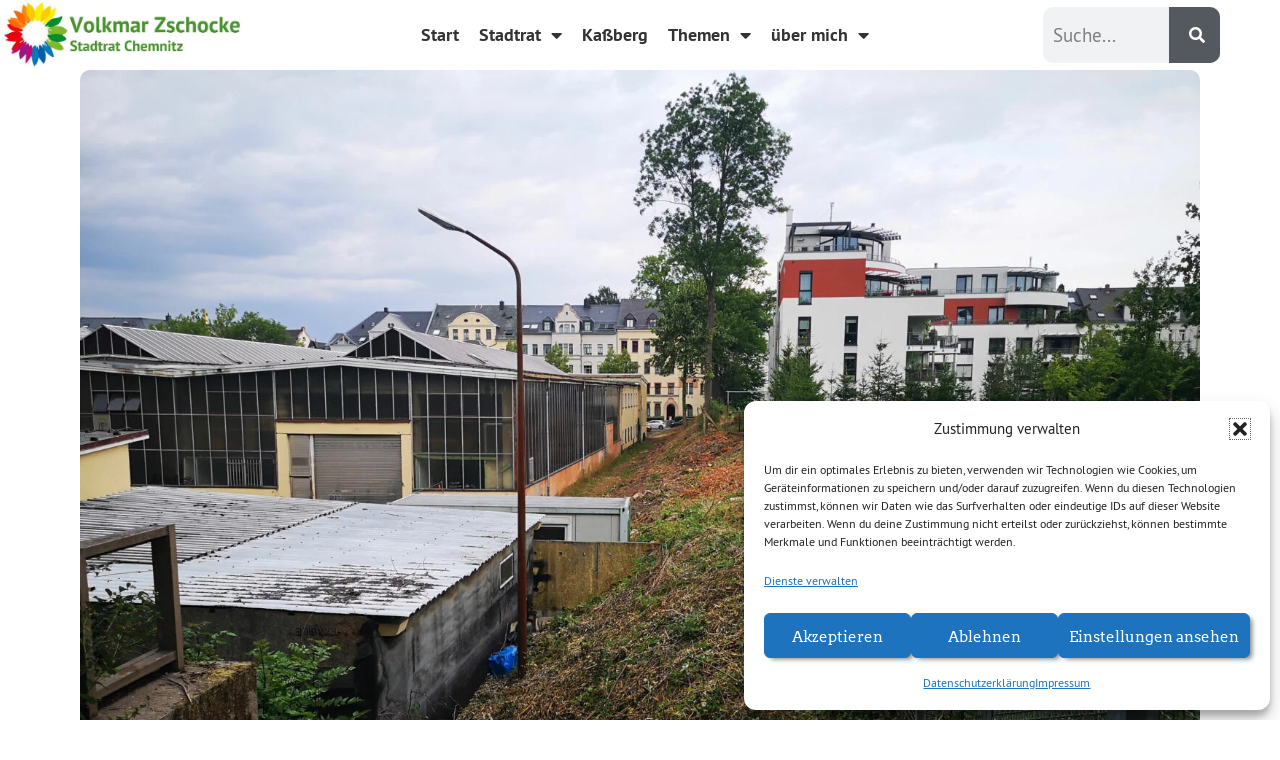

--- FILE ---
content_type: text/html; charset=UTF-8
request_url: https://volkmar-zschocke.de/engagiert-fuer-chemnitz-wo-ein-wille-ist-ist-auch-ein-weg/
body_size: 20242
content:
<!DOCTYPE html><html
lang=de><head><meta
charset="UTF-8"><meta
name="viewport" content="width=device-width, initial-scale=1"><link
rel=profile href=http://gmpg.org/xfn/11><meta
name='robots' content='index, follow, max-image-preview:large, max-snippet:-1, max-video-preview:-1'><title>Engagiert für Chemnitz: Wo ein Wille ist, ist auch ein Weg</title><meta
name="description" content="Nach vielen Jahren Untersuchung und Planung wurde nun endlich mit dem Bau eines Geh- und Radweges zwischen Erzbergerstraße und ..."><link
rel=canonical href=https://volkmar-zschocke.de/engagiert-fuer-chemnitz-wo-ein-wille-ist-ist-auch-ein-weg/ ><meta
property="og:locale" content="de_DE"><meta
property="og:type" content="article"><meta
property="og:title" content="Engagiert für Chemnitz: Wo ein Wille ist, ist auch ein Weg"><meta
property="og:description" content="Nach vielen Jahren Untersuchung und Planung wurde nun endlich mit dem Bau eines Geh- und Radweges zwischen Erzbergerstraße und ..."><meta
property="og:url" content="https://volkmar-zschocke.de/engagiert-fuer-chemnitz-wo-ein-wille-ist-ist-auch-ein-weg/"><meta
property="og:site_name" content="Volkmar Zschocke"><meta
property="article:publisher" content="https://www.facebook.com/volkmar.zschocke"><meta
property="article:published_time" content="2023-07-19T19:52:48+00:00"><meta
property="article:modified_time" content="2024-11-17T09:30:05+00:00"><meta
property="og:image" content="https://volkmar-zschocke.de/wp-content/uploads/2023/07/IMG_20230719_191113-scaled.jpg"><meta
property="og:image:width" content="2560"><meta
property="og:image:height" content="1920"><meta
property="og:image:type" content="image/jpeg"><meta
name="author" content="Volkmar Zschocke"><meta
name="twitter:card" content="summary_large_image"><meta
name="twitter:creator" content="@VZschocke"><meta
name="twitter:site" content="@VZschocke"><meta
name="twitter:label1" content="Verfasst von"><meta
name="twitter:data1" content="Volkmar Zschocke"><meta
name="twitter:label2" content="Geschätzte Lesezeit"><meta
name="twitter:data2" content="3 Minuten"> <script type=application/ld+json class=yoast-schema-graph>{"@context":"https://schema.org","@graph":[{"@type":"WebPage","@id":"https://volkmar-zschocke.de/engagiert-fuer-chemnitz-wo-ein-wille-ist-ist-auch-ein-weg/","url":"https://volkmar-zschocke.de/engagiert-fuer-chemnitz-wo-ein-wille-ist-ist-auch-ein-weg/","name":"Engagiert für Chemnitz: Wo ein Wille ist, ist auch ein Weg","isPartOf":{"@id":"https://volkmar-zschocke.de/#website"},"primaryImageOfPage":{"@id":"https://volkmar-zschocke.de/engagiert-fuer-chemnitz-wo-ein-wille-ist-ist-auch-ein-weg/#primaryimage"},"image":{"@id":"https://volkmar-zschocke.de/engagiert-fuer-chemnitz-wo-ein-wille-ist-ist-auch-ein-weg/#primaryimage"},"thumbnailUrl":"https://volkmar-zschocke.de/wp-content/uploads/2023/07/IMG_20230719_191113-scaled.jpg","datePublished":"2023-07-19T19:52:48+00:00","dateModified":"2024-11-17T09:30:05+00:00","author":{"@id":"https://volkmar-zschocke.de/#/schema/person/d95b012f76735150d7d1dda399878a09"},"description":"Nach vielen Jahren Untersuchung und Planung wurde nun endlich mit dem Bau eines Geh- und Radweges zwischen Erzbergerstraße und ...","breadcrumb":{"@id":"https://volkmar-zschocke.de/engagiert-fuer-chemnitz-wo-ein-wille-ist-ist-auch-ein-weg/#breadcrumb"},"inLanguage":"de","potentialAction":[{"@type":"ReadAction","target":["https://volkmar-zschocke.de/engagiert-fuer-chemnitz-wo-ein-wille-ist-ist-auch-ein-weg/"]}]},{"@type":"ImageObject","inLanguage":"de","@id":"https://volkmar-zschocke.de/engagiert-fuer-chemnitz-wo-ein-wille-ist-ist-auch-ein-weg/#primaryimage","url":"https://volkmar-zschocke.de/wp-content/uploads/2023/07/IMG_20230719_191113-scaled.jpg","contentUrl":"https://volkmar-zschocke.de/wp-content/uploads/2023/07/IMG_20230719_191113-scaled.jpg","width":2560,"height":1920},{"@type":"BreadcrumbList","@id":"https://volkmar-zschocke.de/engagiert-fuer-chemnitz-wo-ein-wille-ist-ist-auch-ein-weg/#breadcrumb","itemListElement":[{"@type":"ListItem","position":1,"name":"Startseite","item":"https://volkmar-zschocke.de/"},{"@type":"ListItem","position":2,"name":"Engagiert für Chemnitz: Wo ein Wille ist, ist auch ein Weg"}]},{"@type":"WebSite","@id":"https://volkmar-zschocke.de/#website","url":"https://volkmar-zschocke.de/","name":"Volkmar Zschocke","description":"","potentialAction":[{"@type":"SearchAction","target":{"@type":"EntryPoint","urlTemplate":"https://volkmar-zschocke.de/?s={search_term_string}"},"query-input":{"@type":"PropertyValueSpecification","valueRequired":true,"valueName":"search_term_string"}}],"inLanguage":"de"},{"@type":"Person","@id":"https://volkmar-zschocke.de/#/schema/person/d95b012f76735150d7d1dda399878a09","name":"Volkmar Zschocke","image":{"@type":"ImageObject","inLanguage":"de","@id":"https://volkmar-zschocke.de/#/schema/person/image/","url":"https://secure.gravatar.com/avatar/241d45bfaf894448a1451f3ff7f5bc26764a688560a4cac936f8c9a9f95d7f4b?s=96&d=mm&r=g","contentUrl":"https://secure.gravatar.com/avatar/241d45bfaf894448a1451f3ff7f5bc26764a688560a4cac936f8c9a9f95d7f4b?s=96&d=mm&r=g","caption":"Volkmar Zschocke"},"url":"https://volkmar-zschocke.de/author/volkmar/"}]}</script> <link
rel=dns-prefetch href=//hcaptcha.com><link
rel=alternate type=application/rss+xml title="Volkmar Zschocke &raquo; Feed" href=https://volkmar-zschocke.de/feed/ ><link
rel=alternate type=application/rss+xml title="Volkmar Zschocke &raquo; Kommentar-Feed" href=https://volkmar-zschocke.de/comments/feed/ ><link
rel=alternate title="oEmbed (JSON)" type=application/json+oembed href="https://volkmar-zschocke.de/wp-json/oembed/1.0/embed?url=https%3A%2F%2Fvolkmar-zschocke.de%2Fengagiert-fuer-chemnitz-wo-ein-wille-ist-ist-auch-ein-weg%2F"><link
rel=alternate title="oEmbed (XML)" type=text/xml+oembed href="https://volkmar-zschocke.de/wp-json/oembed/1.0/embed?url=https%3A%2F%2Fvolkmar-zschocke.de%2Fengagiert-fuer-chemnitz-wo-ein-wille-ist-ist-auch-ein-weg%2F&#038;format=xml"><style class=wpbf-google-fonts></style><style id=wp-img-auto-sizes-contain-inline-css>img:is([sizes=auto i],[sizes^="auto," i]){contain-intrinsic-size:3000px 1500px}
/*# sourceURL=wp-img-auto-sizes-contain-inline-css */</style><style id=wp-emoji-styles-inline-css>img.wp-smiley, img.emoji {
		display: inline !important;
		border: none !important;
		box-shadow: none !important;
		height: 1em !important;
		width: 1em !important;
		margin: 0 0.07em !important;
		vertical-align: -0.1em !important;
		background: none !important;
		padding: 0 !important;
	}
/*# sourceURL=wp-emoji-styles-inline-css */</style><link
rel=stylesheet href=https://volkmar-zschocke.de/wp-content/cache/minify/a5ff7.css media=all><style id=wp-block-image-inline-css>/*<![CDATA[*/.wp-block-image>a,.wp-block-image>figure>a{display:inline-block}.wp-block-image img{box-sizing:border-box;height:auto;max-width:100%;vertical-align:bottom}@media not (prefers-reduced-motion){.wp-block-image img.hide{visibility:hidden}.wp-block-image img.show{animation:show-content-image .4s}}.wp-block-image[style*=border-radius] img,.wp-block-image[style*=border-radius]>a{border-radius:inherit}.wp-block-image.has-custom-border img{box-sizing:border-box}.wp-block-image.aligncenter{text-align:center}.wp-block-image.alignfull>a,.wp-block-image.alignwide>a{width:100%}.wp-block-image.alignfull img,.wp-block-image.alignwide img{height:auto;width:100%}.wp-block-image .aligncenter,.wp-block-image .alignleft,.wp-block-image .alignright,.wp-block-image.aligncenter,.wp-block-image.alignleft,.wp-block-image.alignright{display:table}.wp-block-image .aligncenter>figcaption,.wp-block-image .alignleft>figcaption,.wp-block-image .alignright>figcaption,.wp-block-image.aligncenter>figcaption,.wp-block-image.alignleft>figcaption,.wp-block-image.alignright>figcaption{caption-side:bottom;display:table-caption}.wp-block-image .alignleft{float:left;margin:.5em 1em .5em 0}.wp-block-image .alignright{float:right;margin:.5em 0 .5em 1em}.wp-block-image .aligncenter{margin-left:auto;margin-right:auto}.wp-block-image :where(figcaption){margin-bottom:1em;margin-top:.5em}.wp-block-image.is-style-circle-mask img{border-radius:9999px}@supports ((-webkit-mask-image:none) or (mask-image:none)) or (-webkit-mask-image:none){.wp-block-image.is-style-circle-mask img{border-radius:0;-webkit-mask-image:url('data:image/svg+xml;utf8,<svg viewBox="0 0 100 100" xmlns=http://www.w3.org/2000/svg><circle cx=50 cy=50 r=50 /></svg>');mask-image:url('data:image/svg+xml;utf8,<svg viewBox="0 0 100 100" xmlns=http://www.w3.org/2000/svg><circle cx=50 cy=50 r=50 /></svg>');mask-mode:alpha;-webkit-mask-position:center;mask-position:center;-webkit-mask-repeat:no-repeat;mask-repeat:no-repeat;-webkit-mask-size:contain;mask-size:contain}}:root :where(.wp-block-image.is-style-rounded img,.wp-block-image .is-style-rounded img){border-radius:9999px}.wp-block-image figure{margin:0}.wp-lightbox-container{display:flex;flex-direction:column;position:relative}.wp-lightbox-container img{cursor:zoom-in}.wp-lightbox-container img:hover+button{opacity:1}.wp-lightbox-container button{align-items:center;backdrop-filter:blur(16px) saturate(180%);background-color:#5a5a5a40;border:none;border-radius:4px;cursor:zoom-in;display:flex;height:20px;justify-content:center;opacity:0;padding:0;position:absolute;right:16px;text-align:center;top:16px;width:20px;z-index:100}@media not (prefers-reduced-motion){.wp-lightbox-container button{transition:opacity .2s ease}}.wp-lightbox-container button:focus-visible{outline:3px auto #5a5a5a40;outline:3px auto -webkit-focus-ring-color;outline-offset:3px}.wp-lightbox-container button:hover{cursor:pointer;opacity:1}.wp-lightbox-container button:focus{opacity:1}.wp-lightbox-container button:focus,.wp-lightbox-container button:hover,.wp-lightbox-container button:not(:hover):not(:active):not(.has-background){background-color:#5a5a5a40;border:none}.wp-lightbox-overlay{box-sizing:border-box;cursor:zoom-out;height:100vh;left:0;overflow:hidden;position:fixed;top:0;visibility:hidden;width:100%;z-index:100000}.wp-lightbox-overlay .close-button{align-items:center;cursor:pointer;display:flex;justify-content:center;min-height:40px;min-width:40px;padding:0;position:absolute;right:calc(env(safe-area-inset-right) + 16px);top:calc(env(safe-area-inset-top) + 16px);z-index:5000000}.wp-lightbox-overlay .close-button:focus,.wp-lightbox-overlay .close-button:hover,.wp-lightbox-overlay .close-button:not(:hover):not(:active):not(.has-background){background:none;border:none}.wp-lightbox-overlay .lightbox-image-container{height:var(--wp--lightbox-container-height);left:50%;overflow:hidden;position:absolute;top:50%;transform:translate(-50%,-50%);transform-origin:top left;width:var(--wp--lightbox-container-width);z-index:9999999999}.wp-lightbox-overlay .wp-block-image{align-items:center;box-sizing:border-box;display:flex;height:100%;justify-content:center;margin:0;position:relative;transform-origin:0 0;width:100%;z-index:3000000}.wp-lightbox-overlay .wp-block-image img{height:var(--wp--lightbox-image-height);min-height:var(--wp--lightbox-image-height);min-width:var(--wp--lightbox-image-width);width:var(--wp--lightbox-image-width)}.wp-lightbox-overlay .wp-block-image figcaption{display:none}.wp-lightbox-overlay button{background:none;border:none}.wp-lightbox-overlay .scrim{background-color:#fff;height:100%;opacity:.9;position:absolute;width:100%;z-index:2000000}.wp-lightbox-overlay.active{visibility:visible}@media not (prefers-reduced-motion){.wp-lightbox-overlay.active{animation:turn-on-visibility .25s both}.wp-lightbox-overlay.active img{animation:turn-on-visibility .35s both}.wp-lightbox-overlay.show-closing-animation:not(.active){animation:turn-off-visibility .35s both}.wp-lightbox-overlay.show-closing-animation:not(.active) img{animation:turn-off-visibility .25s both}.wp-lightbox-overlay.zoom.active{animation:none;opacity:1;visibility:visible}.wp-lightbox-overlay.zoom.active .lightbox-image-container{animation:lightbox-zoom-in .4s}.wp-lightbox-overlay.zoom.active .lightbox-image-container img{animation:none}.wp-lightbox-overlay.zoom.active .scrim{animation:turn-on-visibility .4s forwards}.wp-lightbox-overlay.zoom.show-closing-animation:not(.active){animation:none}.wp-lightbox-overlay.zoom.show-closing-animation:not(.active) .lightbox-image-container{animation:lightbox-zoom-out .4s}.wp-lightbox-overlay.zoom.show-closing-animation:not(.active) .lightbox-image-container img{animation:none}.wp-lightbox-overlay.zoom.show-closing-animation:not(.active) .scrim{animation:turn-off-visibility .4s forwards}}@keyframes show-content-image{0%{visibility:hidden}99%{visibility:hidden}to{visibility:visible}}@keyframes turn-on-visibility{0%{opacity:0}to{opacity:1}}@keyframes turn-off-visibility{0%{opacity:1;visibility:visible}99%{opacity:0;visibility:visible}to{opacity:0;visibility:hidden}}@keyframes lightbox-zoom-in{0%{transform:translate(calc((-100vw + var(--wp--lightbox-scrollbar-width))/2 + var(--wp--lightbox-initial-left-position)),calc(-50vh + var(--wp--lightbox-initial-top-position))) scale(var(--wp--lightbox-scale))}to{transform:translate(-50%,-50%) scale(1)}}@keyframes lightbox-zoom-out{0%{transform:translate(-50%,-50%) scale(1);visibility:visible}99%{visibility:visible}to{transform:translate(calc((-100vw + var(--wp--lightbox-scrollbar-width))/2 + var(--wp--lightbox-initial-left-position)),calc(-50vh + var(--wp--lightbox-initial-top-position))) scale(var(--wp--lightbox-scale));visibility:hidden}}
/*# sourceURL=https://volkmar-zschocke.de/wp-includes/blocks/image/style.min.css *//*]]>*/</style><style id=wp-block-paragraph-inline-css>.is-small-text{font-size:.875em}.is-regular-text{font-size:1em}.is-large-text{font-size:2.25em}.is-larger-text{font-size:3em}.has-drop-cap:not(:focus):first-letter{float:left;font-size:8.4em;font-style:normal;font-weight:100;line-height:.68;margin:.05em .1em 0 0;text-transform:uppercase}body.rtl .has-drop-cap:not(:focus):first-letter{float:none;margin-left:.1em}p.has-drop-cap.has-background{overflow:hidden}:root :where(p.has-background){padding:1.25em 2.375em}:where(p.has-text-color:not(.has-link-color)) a{color:inherit}p.has-text-align-left[style*="writing-mode:vertical-lr"],p.has-text-align-right[style*="writing-mode:vertical-rl"]{rotate:180deg}
/*# sourceURL=https://volkmar-zschocke.de/wp-includes/blocks/paragraph/style.min.css */</style><style id=global-styles-inline-css>/*<![CDATA[*/:root{--wp--preset--aspect-ratio--square: 1;--wp--preset--aspect-ratio--4-3: 4/3;--wp--preset--aspect-ratio--3-4: 3/4;--wp--preset--aspect-ratio--3-2: 3/2;--wp--preset--aspect-ratio--2-3: 2/3;--wp--preset--aspect-ratio--16-9: 16/9;--wp--preset--aspect-ratio--9-16: 9/16;--wp--preset--color--black: #000000;--wp--preset--color--cyan-bluish-gray: #abb8c3;--wp--preset--color--white: #ffffff;--wp--preset--color--pale-pink: #f78da7;--wp--preset--color--vivid-red: #cf2e2e;--wp--preset--color--luminous-vivid-orange: #ff6900;--wp--preset--color--luminous-vivid-amber: #fcb900;--wp--preset--color--light-green-cyan: #7bdcb5;--wp--preset--color--vivid-green-cyan: #00d084;--wp--preset--color--pale-cyan-blue: #8ed1fc;--wp--preset--color--vivid-cyan-blue: #0693e3;--wp--preset--color--vivid-purple: #9b51e0;--wp--preset--gradient--vivid-cyan-blue-to-vivid-purple: linear-gradient(135deg,rgb(6,147,227) 0%,rgb(155,81,224) 100%);--wp--preset--gradient--light-green-cyan-to-vivid-green-cyan: linear-gradient(135deg,rgb(122,220,180) 0%,rgb(0,208,130) 100%);--wp--preset--gradient--luminous-vivid-amber-to-luminous-vivid-orange: linear-gradient(135deg,rgb(252,185,0) 0%,rgb(255,105,0) 100%);--wp--preset--gradient--luminous-vivid-orange-to-vivid-red: linear-gradient(135deg,rgb(255,105,0) 0%,rgb(207,46,46) 100%);--wp--preset--gradient--very-light-gray-to-cyan-bluish-gray: linear-gradient(135deg,rgb(238,238,238) 0%,rgb(169,184,195) 100%);--wp--preset--gradient--cool-to-warm-spectrum: linear-gradient(135deg,rgb(74,234,220) 0%,rgb(151,120,209) 20%,rgb(207,42,186) 40%,rgb(238,44,130) 60%,rgb(251,105,98) 80%,rgb(254,248,76) 100%);--wp--preset--gradient--blush-light-purple: linear-gradient(135deg,rgb(255,206,236) 0%,rgb(152,150,240) 100%);--wp--preset--gradient--blush-bordeaux: linear-gradient(135deg,rgb(254,205,165) 0%,rgb(254,45,45) 50%,rgb(107,0,62) 100%);--wp--preset--gradient--luminous-dusk: linear-gradient(135deg,rgb(255,203,112) 0%,rgb(199,81,192) 50%,rgb(65,88,208) 100%);--wp--preset--gradient--pale-ocean: linear-gradient(135deg,rgb(255,245,203) 0%,rgb(182,227,212) 50%,rgb(51,167,181) 100%);--wp--preset--gradient--electric-grass: linear-gradient(135deg,rgb(202,248,128) 0%,rgb(113,206,126) 100%);--wp--preset--gradient--midnight: linear-gradient(135deg,rgb(2,3,129) 0%,rgb(40,116,252) 100%);--wp--preset--font-size--small: 14px;--wp--preset--font-size--medium: 20px;--wp--preset--font-size--large: 20px;--wp--preset--font-size--x-large: 42px;--wp--preset--font-size--tiny: 12px;--wp--preset--font-size--regular: 16px;--wp--preset--font-size--larger: 32px;--wp--preset--font-size--extra: 44px;--wp--preset--spacing--20: 0.44rem;--wp--preset--spacing--30: 0.67rem;--wp--preset--spacing--40: 1rem;--wp--preset--spacing--50: 1.5rem;--wp--preset--spacing--60: 2.25rem;--wp--preset--spacing--70: 3.38rem;--wp--preset--spacing--80: 5.06rem;--wp--preset--shadow--natural: 6px 6px 9px rgba(0, 0, 0, 0.2);--wp--preset--shadow--deep: 12px 12px 50px rgba(0, 0, 0, 0.4);--wp--preset--shadow--sharp: 6px 6px 0px rgba(0, 0, 0, 0.2);--wp--preset--shadow--outlined: 6px 6px 0px -3px rgb(255, 255, 255), 6px 6px rgb(0, 0, 0);--wp--preset--shadow--crisp: 6px 6px 0px rgb(0, 0, 0);}:root { --wp--style--global--content-size: 1000px;--wp--style--global--wide-size: 1400px; }:where(body) { margin: 0; }.wp-site-blocks > .alignleft { float: left; margin-right: 2em; }.wp-site-blocks > .alignright { float: right; margin-left: 2em; }.wp-site-blocks > .aligncenter { justify-content: center; margin-left: auto; margin-right: auto; }:where(.wp-site-blocks) > * { margin-block-start: 24px; margin-block-end: 0; }:where(.wp-site-blocks) > :first-child { margin-block-start: 0; }:where(.wp-site-blocks) > :last-child { margin-block-end: 0; }:root { --wp--style--block-gap: 24px; }:root :where(.is-layout-flow) > :first-child{margin-block-start: 0;}:root :where(.is-layout-flow) > :last-child{margin-block-end: 0;}:root :where(.is-layout-flow) > *{margin-block-start: 24px;margin-block-end: 0;}:root :where(.is-layout-constrained) > :first-child{margin-block-start: 0;}:root :where(.is-layout-constrained) > :last-child{margin-block-end: 0;}:root :where(.is-layout-constrained) > *{margin-block-start: 24px;margin-block-end: 0;}:root :where(.is-layout-flex){gap: 24px;}:root :where(.is-layout-grid){gap: 24px;}.is-layout-flow > .alignleft{float: left;margin-inline-start: 0;margin-inline-end: 2em;}.is-layout-flow > .alignright{float: right;margin-inline-start: 2em;margin-inline-end: 0;}.is-layout-flow > .aligncenter{margin-left: auto !important;margin-right: auto !important;}.is-layout-constrained > .alignleft{float: left;margin-inline-start: 0;margin-inline-end: 2em;}.is-layout-constrained > .alignright{float: right;margin-inline-start: 2em;margin-inline-end: 0;}.is-layout-constrained > .aligncenter{margin-left: auto !important;margin-right: auto !important;}.is-layout-constrained > :where(:not(.alignleft):not(.alignright):not(.alignfull)){max-width: var(--wp--style--global--content-size);margin-left: auto !important;margin-right: auto !important;}.is-layout-constrained > .alignwide{max-width: var(--wp--style--global--wide-size);}body .is-layout-flex{display: flex;}.is-layout-flex{flex-wrap: wrap;align-items: center;}.is-layout-flex > :is(*, div){margin: 0;}body .is-layout-grid{display: grid;}.is-layout-grid > :is(*, div){margin: 0;}body{padding-top: 0px;padding-right: 0px;padding-bottom: 0px;padding-left: 0px;}a:where(:not(.wp-element-button)){text-decoration: underline;}:root :where(.wp-element-button, .wp-block-button__link){background-color: #32373c;border-width: 0;color: #fff;font-family: inherit;font-size: inherit;font-style: inherit;font-weight: inherit;letter-spacing: inherit;line-height: inherit;padding-top: calc(0.667em + 2px);padding-right: calc(1.333em + 2px);padding-bottom: calc(0.667em + 2px);padding-left: calc(1.333em + 2px);text-decoration: none;text-transform: inherit;}.has-black-color{color: var(--wp--preset--color--black) !important;}.has-cyan-bluish-gray-color{color: var(--wp--preset--color--cyan-bluish-gray) !important;}.has-white-color{color: var(--wp--preset--color--white) !important;}.has-pale-pink-color{color: var(--wp--preset--color--pale-pink) !important;}.has-vivid-red-color{color: var(--wp--preset--color--vivid-red) !important;}.has-luminous-vivid-orange-color{color: var(--wp--preset--color--luminous-vivid-orange) !important;}.has-luminous-vivid-amber-color{color: var(--wp--preset--color--luminous-vivid-amber) !important;}.has-light-green-cyan-color{color: var(--wp--preset--color--light-green-cyan) !important;}.has-vivid-green-cyan-color{color: var(--wp--preset--color--vivid-green-cyan) !important;}.has-pale-cyan-blue-color{color: var(--wp--preset--color--pale-cyan-blue) !important;}.has-vivid-cyan-blue-color{color: var(--wp--preset--color--vivid-cyan-blue) !important;}.has-vivid-purple-color{color: var(--wp--preset--color--vivid-purple) !important;}.has-black-background-color{background-color: var(--wp--preset--color--black) !important;}.has-cyan-bluish-gray-background-color{background-color: var(--wp--preset--color--cyan-bluish-gray) !important;}.has-white-background-color{background-color: var(--wp--preset--color--white) !important;}.has-pale-pink-background-color{background-color: var(--wp--preset--color--pale-pink) !important;}.has-vivid-red-background-color{background-color: var(--wp--preset--color--vivid-red) !important;}.has-luminous-vivid-orange-background-color{background-color: var(--wp--preset--color--luminous-vivid-orange) !important;}.has-luminous-vivid-amber-background-color{background-color: var(--wp--preset--color--luminous-vivid-amber) !important;}.has-light-green-cyan-background-color{background-color: var(--wp--preset--color--light-green-cyan) !important;}.has-vivid-green-cyan-background-color{background-color: var(--wp--preset--color--vivid-green-cyan) !important;}.has-pale-cyan-blue-background-color{background-color: var(--wp--preset--color--pale-cyan-blue) !important;}.has-vivid-cyan-blue-background-color{background-color: var(--wp--preset--color--vivid-cyan-blue) !important;}.has-vivid-purple-background-color{background-color: var(--wp--preset--color--vivid-purple) !important;}.has-black-border-color{border-color: var(--wp--preset--color--black) !important;}.has-cyan-bluish-gray-border-color{border-color: var(--wp--preset--color--cyan-bluish-gray) !important;}.has-white-border-color{border-color: var(--wp--preset--color--white) !important;}.has-pale-pink-border-color{border-color: var(--wp--preset--color--pale-pink) !important;}.has-vivid-red-border-color{border-color: var(--wp--preset--color--vivid-red) !important;}.has-luminous-vivid-orange-border-color{border-color: var(--wp--preset--color--luminous-vivid-orange) !important;}.has-luminous-vivid-amber-border-color{border-color: var(--wp--preset--color--luminous-vivid-amber) !important;}.has-light-green-cyan-border-color{border-color: var(--wp--preset--color--light-green-cyan) !important;}.has-vivid-green-cyan-border-color{border-color: var(--wp--preset--color--vivid-green-cyan) !important;}.has-pale-cyan-blue-border-color{border-color: var(--wp--preset--color--pale-cyan-blue) !important;}.has-vivid-cyan-blue-border-color{border-color: var(--wp--preset--color--vivid-cyan-blue) !important;}.has-vivid-purple-border-color{border-color: var(--wp--preset--color--vivid-purple) !important;}.has-vivid-cyan-blue-to-vivid-purple-gradient-background{background: var(--wp--preset--gradient--vivid-cyan-blue-to-vivid-purple) !important;}.has-light-green-cyan-to-vivid-green-cyan-gradient-background{background: var(--wp--preset--gradient--light-green-cyan-to-vivid-green-cyan) !important;}.has-luminous-vivid-amber-to-luminous-vivid-orange-gradient-background{background: var(--wp--preset--gradient--luminous-vivid-amber-to-luminous-vivid-orange) !important;}.has-luminous-vivid-orange-to-vivid-red-gradient-background{background: var(--wp--preset--gradient--luminous-vivid-orange-to-vivid-red) !important;}.has-very-light-gray-to-cyan-bluish-gray-gradient-background{background: var(--wp--preset--gradient--very-light-gray-to-cyan-bluish-gray) !important;}.has-cool-to-warm-spectrum-gradient-background{background: var(--wp--preset--gradient--cool-to-warm-spectrum) !important;}.has-blush-light-purple-gradient-background{background: var(--wp--preset--gradient--blush-light-purple) !important;}.has-blush-bordeaux-gradient-background{background: var(--wp--preset--gradient--blush-bordeaux) !important;}.has-luminous-dusk-gradient-background{background: var(--wp--preset--gradient--luminous-dusk) !important;}.has-pale-ocean-gradient-background{background: var(--wp--preset--gradient--pale-ocean) !important;}.has-electric-grass-gradient-background{background: var(--wp--preset--gradient--electric-grass) !important;}.has-midnight-gradient-background{background: var(--wp--preset--gradient--midnight) !important;}.has-small-font-size{font-size: var(--wp--preset--font-size--small) !important;}.has-medium-font-size{font-size: var(--wp--preset--font-size--medium) !important;}.has-large-font-size{font-size: var(--wp--preset--font-size--large) !important;}.has-x-large-font-size{font-size: var(--wp--preset--font-size--x-large) !important;}.has-tiny-font-size{font-size: var(--wp--preset--font-size--tiny) !important;}.has-regular-font-size{font-size: var(--wp--preset--font-size--regular) !important;}.has-larger-font-size{font-size: var(--wp--preset--font-size--larger) !important;}.has-extra-font-size{font-size: var(--wp--preset--font-size--extra) !important;}
/*# sourceURL=global-styles-inline-css *//*]]>*/</style><link
rel=stylesheet href=https://volkmar-zschocke.de/wp-content/cache/minify/6e469.css media=all><style id=wpb_ea_main_css-inline-css>.wpb-ea-team-member .social-buttons,
        .wpb-ea-service-box-image .wpb-ea-service-box-btn:hover {
            background: #3878ff;
        }
        .wpb-ea-service-box-icon .wpb-ea-service-box-btn:hover {
            color: #3878ff;
        }
        .wpb-ea-service-box-image .wpb-ea-service-box-btn:hover {
            border-color: #3878ff;
        }
        
/*# sourceURL=wpb_ea_main_css-inline-css */</style><link
rel=stylesheet href=https://volkmar-zschocke.de/wp-content/cache/minify/1a08e.css media=all><style id=wpbf-style-inline-css>body{color:#333333;}@media screen and (max-width:768px){.scrolltop{right:10px;bottom:10px;}}.scrolltop{background-color:#46962c;}a{color:#46962b;}.bypostauthor{border-color:#46962b;}.wpbf-button-primary{background:#46962b;}a:hover{color:#0a321e;}.wpbf-button-primary:hover{background:#0a321e;}.wpbf-menu > .current-menu-item > a{color:#0a321e!important;}.pagination .page-numbers:hover{color:#46962b;}.wpbf-archive-content .wpbf-post{text-align:left;}
/*# sourceURL=wpbf-style-inline-css */</style><link
rel=stylesheet href=https://volkmar-zschocke.de/wp-content/cache/minify/f71b6.css media=all> <script id=wpgmza_data-js-extra>var wpgmza_google_api_status = {"message":"Engine is not google-maps","code":"ENGINE_NOT_GOOGLE_MAPS"};
//# sourceURL=wpgmza_data-js-extra</script> <script src=https://volkmar-zschocke.de/wp-content/cache/minify/13f58.js></script> <script src=https://volkmar-zschocke.de/wp-content/cache/minify/d52ed.js></script> <script src=https://volkmar-zschocke.de/wp-content/cache/minify/63b1f.js></script> <link
rel=https://api.w.org/ href=https://volkmar-zschocke.de/wp-json/ ><link
rel=alternate title=JSON type=application/json href=https://volkmar-zschocke.de/wp-json/wp/v2/posts/19317><link
rel=EditURI type=application/rsd+xml title=RSD href=https://volkmar-zschocke.de/xmlrpc.php?rsd><meta
name="generator" content="WordPress 6.9"><link
rel=shortlink href='https://volkmar-zschocke.de/?p=19317'> <script>/*<![CDATA[*/function external_links_in_new_windows_loop() {
    if (!document.links) {
      document.links = document.getElementsByTagName('a');
    }
    var change_link = false;
    var force = '';
    var ignore = '';

    for (var t=0; t<document.links.length; t++) {
      var all_links = document.links[t];
      change_link = false;
      
      if(document.links[t].hasAttribute('onClick') == false) {
        // forced if the address starts with http (or also https), but does not link to the current domain
        if(all_links.href.search(/^http/) != -1 && all_links.href.search('volkmar-zschocke.de') == -1 && all_links.href.search(/^#/) == -1) {
          // console.log('Changed ' + all_links.href);
          change_link = true;
        }
          
        if(force != '' && all_links.href.search(force) != -1) {
          // forced
          // console.log('force ' + all_links.href);
          change_link = true;
        }
        
        if(ignore != '' && all_links.href.search(ignore) != -1) {
          // console.log('ignore ' + all_links.href);
          // ignored
          change_link = false;
        }

        if(change_link == true) {
          // console.log('Changed ' + all_links.href);
          document.links[t].setAttribute('onClick', 'javascript:window.open(\'' + all_links.href.replace(/'/g, '') + '\', \'_blank\', \'noopener\'); return false;');
          document.links[t].removeAttribute('target');
        }
      }
    }
  }
  
  // Load
  function external_links_in_new_windows_load(func)
  {  
    var oldonload = window.onload;
    if (typeof window.onload != 'function'){
      window.onload = func;
    } else {
      window.onload = function(){
        oldonload();
        func();
      }
    }
  }

  external_links_in_new_windows_load(external_links_in_new_windows_loop);/*]]>*/</script> <style>.h-captcha{position:relative;display:block;margin-bottom:2rem;padding:0;clear:both}.h-captcha[data-size="normal"]{width:302px;height:76px}.h-captcha[data-size="compact"]{width:158px;height:138px}.h-captcha[data-size="invisible"]{display:none}.h-captcha iframe{z-index:1}.h-captcha::before{content:"";display:block;position:absolute;top:0;left:0;background:url(https://volkmar-zschocke.de/wp-content/plugins/hcaptcha-for-forms-and-more/assets/images/hcaptcha-div-logo.svg) no-repeat;border:1px solid #fff0;border-radius:4px;box-sizing:border-box}.h-captcha::after{content:"The hCaptcha loading is delayed until user interaction.";font-family:-apple-system,system-ui,BlinkMacSystemFont,"Segoe UI",Roboto,Oxygen,Ubuntu,"Helvetica Neue",Arial,sans-serif;font-size:10px;font-weight:500;position:absolute;top:0;bottom:0;left:0;right:0;box-sizing:border-box;color:#bf1722;opacity:0}.h-captcha:not(:has(iframe))::after{animation:hcap-msg-fade-in .3s ease forwards;animation-delay:2s}.h-captcha:has(iframe)::after{animation:none;opacity:0}@keyframes hcap-msg-fade-in{to{opacity:1}}.h-captcha[data-size="normal"]::before{width:302px;height:76px;background-position:93.8% 28%}.h-captcha[data-size="normal"]::after{width:302px;height:76px;display:flex;flex-wrap:wrap;align-content:center;line-height:normal;padding:0 75px 0 10px}.h-captcha[data-size="compact"]::before{width:158px;height:138px;background-position:49.9% 78.8%}.h-captcha[data-size="compact"]::after{width:158px;height:138px;text-align:center;line-height:normal;padding:24px 10px 10px 10px}.h-captcha[data-theme="light"]::before,body.is-light-theme .h-captcha[data-theme="auto"]::before,.h-captcha[data-theme="auto"]::before{background-color:#fafafa;border:1px solid #e0e0e0}.h-captcha[data-theme="dark"]::before,body.is-dark-theme .h-captcha[data-theme="auto"]::before,html.wp-dark-mode-active .h-captcha[data-theme="auto"]::before,html.drdt-dark-mode .h-captcha[data-theme="auto"]::before{background-image:url(https://volkmar-zschocke.de/wp-content/plugins/hcaptcha-for-forms-and-more/assets/images/hcaptcha-div-logo-white.svg);background-repeat:no-repeat;background-color:#333;border:1px solid #f5f5f5}@media (prefers-color-scheme:dark){.h-captcha[data-theme="auto"]::before{background-image:url(https://volkmar-zschocke.de/wp-content/plugins/hcaptcha-for-forms-and-more/assets/images/hcaptcha-div-logo-white.svg);background-repeat:no-repeat;background-color:#333;border:1px solid #f5f5f5}}.h-captcha[data-theme="custom"]::before{background-color:initial}.h-captcha[data-size="invisible"]::before,.h-captcha[data-size="invisible"]::after{display:none}.h-captcha iframe{position:relative}div[style*="z-index: 2147483647"] div[style*="border-width: 11px"][style*="position: absolute"][style*="pointer-events: none"]{border-style:none}</style><style>.elementor-widget-login .h-captcha{margin-bottom:0}</style><style>.cmplz-hidden {
					display: none !important;
				}</style><meta
name="theme-color" content="#46962b"><meta
name="generator" content="Elementor 3.31.2; features: additional_custom_breakpoints, e_element_cache; settings: css_print_method-external, google_font-enabled, font_display-auto"><style>.e-con.e-parent:nth-of-type(n+4):not(.e-lazyloaded):not(.e-no-lazyload),
				.e-con.e-parent:nth-of-type(n+4):not(.e-lazyloaded):not(.e-no-lazyload) * {
					background-image: none !important;
				}
				@media screen and (max-height: 1024px) {
					.e-con.e-parent:nth-of-type(n+3):not(.e-lazyloaded):not(.e-no-lazyload),
					.e-con.e-parent:nth-of-type(n+3):not(.e-lazyloaded):not(.e-no-lazyload) * {
						background-image: none !important;
					}
				}
				@media screen and (max-height: 640px) {
					.e-con.e-parent:nth-of-type(n+2):not(.e-lazyloaded):not(.e-no-lazyload),
					.e-con.e-parent:nth-of-type(n+2):not(.e-lazyloaded):not(.e-no-lazyload) * {
						background-image: none !important;
					}
				}</style><style>.elementor-field-type-hcaptcha .elementor-field{background:transparent!important}.elementor-field-type-hcaptcha .h-captcha{margin-bottom:unset}</style><link
rel=icon href=https://volkmar-zschocke.de/wp-content/uploads/2025/10/cropped-Volkmar_Logo_bunteSonnenbl-32x32.png sizes=32x32><link
rel=icon href=https://volkmar-zschocke.de/wp-content/uploads/2025/10/cropped-Volkmar_Logo_bunteSonnenbl-192x192.png sizes=192x192><link
rel=apple-touch-icon href=https://volkmar-zschocke.de/wp-content/uploads/2025/10/cropped-Volkmar_Logo_bunteSonnenbl-180x180.png><meta
name="msapplication-TileImage" content="https://volkmar-zschocke.de/wp-content/uploads/2025/10/cropped-Volkmar_Logo_bunteSonnenbl-270x270.png"><style id=wp-custom-css>/* Custom Facebook Feed */
#vn__facebook p {
font-family:'Arvo_Gruen';
}
/* Custom Facebook Feed - End */</style></head><body
data-cmplz=2 class="wp-singular post-template-default single single-post postid-19317 single-format-standard wp-theme-page-builder-framework wp-child-theme-page-builder-framework-child wpb-elementor-addons wpbf wpbf-engagiert-fuer-chemnitz-wo-ein-wille-ist-ist-auch-ein-weg wpbf-no-sidebar elementor-default elementor-template-full-width elementor-kit-12025 elementor-page-12417" itemscope=itemscope itemtype=https://schema.org/Blog><a
class="screen-reader-text skip-link" href=#content title="Zum Inhalt springen">Zum Inhalt springen</a><div
id=container class="hfeed wpbf-page"><header
data-elementor-type=header data-elementor-id=11997 class="elementor elementor-11997 elementor-location-header" data-elementor-post-type=elementor_library><header
class="elementor-section elementor-top-section elementor-element elementor-element-1951f32a elementor-section-content-middle elementor-section-height-min-height elementor-section-full_width elementor-section-height-default elementor-section-items-middle" data-id=1951f32a data-element_type=section data-settings={&quot;background_background&quot;:&quot;classic&quot;,&quot;sticky&quot;:&quot;top&quot;,&quot;sticky_on&quot;:[&quot;desktop&quot;],&quot;sticky_offset&quot;:0,&quot;sticky_effects_offset&quot;:0,&quot;sticky_anchor_link_offset&quot;:0}><div
class="elementor-container elementor-column-gap-no"><div
class="elementor-column elementor-col-25 elementor-top-column elementor-element elementor-element-540c6dcb" data-id=540c6dcb data-element_type=column><div
class="elementor-widget-wrap elementor-element-populated"><div
class="elementor-element elementor-element-4a8aefa elementor-widget elementor-widget-image" data-id=4a8aefa data-element_type=widget data-widget_type=image.default><div
class=elementor-widget-container>
<a
href=https://volkmar-zschocke.de/start>
<img
width=600 height=169 src=https://volkmar-zschocke.de/wp-content/uploads/2020/01/1.jpg class="attachment-full size-full wp-image-24959" alt srcset="https://volkmar-zschocke.de/wp-content/uploads/2020/01/1.jpg 600w, https://volkmar-zschocke.de/wp-content/uploads/2020/01/1-300x85.jpg 300w, https://volkmar-zschocke.de/wp-content/uploads/2020/01/1-350x100.jpg 350w" sizes="(max-width: 600px) 100vw, 600px">		</a></div></div></div></div><div
class="elementor-column elementor-col-50 elementor-top-column elementor-element elementor-element-6cf66b11" data-id=6cf66b11 data-element_type=column><div
class="elementor-widget-wrap elementor-element-populated"><div
class="elementor-element elementor-element-7a5695f0 elementor-nav-menu__align-center elementor-nav-menu--stretch elementor-nav-menu--dropdown-tablet elementor-nav-menu__text-align-aside elementor-nav-menu--toggle elementor-nav-menu--burger elementor-widget elementor-widget-nav-menu" data-id=7a5695f0 data-element_type=widget data-settings="{&quot;full_width&quot;:&quot;stretch&quot;,&quot;layout&quot;:&quot;horizontal&quot;,&quot;submenu_icon&quot;:{&quot;value&quot;:&quot;&lt;i class=\&quot;fas fa-caret-down\&quot;&gt;&lt;\/i&gt;&quot;,&quot;library&quot;:&quot;fa-solid&quot;},&quot;toggle&quot;:&quot;burger&quot;}" data-widget_type=nav-menu.default><div
class=elementor-widget-container><nav
aria-label=Menü class="elementor-nav-menu--main elementor-nav-menu__container elementor-nav-menu--layout-horizontal e--pointer-underline e--animation-fade"><ul
id=menu-1-7a5695f0 class=elementor-nav-menu><li
class="menu-item menu-item-type-post_type menu-item-object-page menu-item-home menu-item-24888"><a
href=https://volkmar-zschocke.de/ class=elementor-item>Start</a></li>
<li
class="menu-item menu-item-type-post_type menu-item-object-page menu-item-has-children menu-item-87"><a
href=https://volkmar-zschocke.de/chemnitz/ class=elementor-item>Stadtrat</a><ul
class="sub-menu elementor-nav-menu--dropdown">
<li
class="menu-item menu-item-type-custom menu-item-object-custom menu-item-23456"><a
href=https://volkmar-zschocke.de/chemnitz/#stadtratsanfragen class="elementor-sub-item elementor-item-anchor">Stadtratsanfragen</a></li></ul>
</li>
<li
class="menu-item menu-item-type-post_type menu-item-object-page menu-item-14439"><a
href=https://volkmar-zschocke.de/kassberg/ class=elementor-item>Kaßberg</a></li>
<li
class="menu-item menu-item-type-taxonomy menu-item-object-category menu-item-has-children menu-item-24909"><a
href=https://volkmar-zschocke.de/category/demokratie-freiheit/ class=elementor-item>Themen</a><ul
class="sub-menu elementor-nav-menu--dropdown">
<li
class="menu-item menu-item-type-taxonomy menu-item-object-category menu-item-23275"><a
href=https://volkmar-zschocke.de/category/demokratie-freiheit/ class=elementor-sub-item>Demokratie, Freiheit</a></li>
<li
class="menu-item menu-item-type-taxonomy menu-item-object-category menu-item-23277"><a
href=https://volkmar-zschocke.de/category/klima-umwelt/ class=elementor-sub-item>Klima, Umwelt</a></li>
<li
class="menu-item menu-item-type-taxonomy menu-item-object-category menu-item-23274"><a
href=https://volkmar-zschocke.de/category/artenschutz-tierschutz/ class=elementor-sub-item>Artenschutz, Tierschutz</a></li>
<li
class="menu-item menu-item-type-taxonomy menu-item-object-category menu-item-23282"><a
href=https://volkmar-zschocke.de/category/wirtschaft-finanzen/ class=elementor-sub-item>Wirtschaft, Finanzen</a></li>
<li
class="menu-item menu-item-type-taxonomy menu-item-object-category current-post-ancestor current-menu-parent current-post-parent menu-item-23281"><a
href=https://volkmar-zschocke.de/category/stadtplanung-mobilitaet/ class=elementor-sub-item>Stadtplanung, Mobilität</a></li>
<li
class="menu-item menu-item-type-taxonomy menu-item-object-category menu-item-23278"><a
href=https://volkmar-zschocke.de/category/kultur-bildung/ class=elementor-sub-item>Kultur, Bildung</a></li>
<li
class="menu-item menu-item-type-taxonomy menu-item-object-category menu-item-23276"><a
href=https://volkmar-zschocke.de/category/gesundheit-verbraucher/ class=elementor-sub-item>Gesundheit, Verbraucher</a></li>
<li
class="menu-item menu-item-type-taxonomy menu-item-object-category menu-item-23280"><a
href=https://volkmar-zschocke.de/category/soziales-migration/ class=elementor-sub-item>Soziales, Migration</a></li>
<li
class="menu-item menu-item-type-taxonomy menu-item-object-category menu-item-23279"><a
href=https://volkmar-zschocke.de/category/praevention-sicherheit/ class=elementor-sub-item>Prävention, Sicherheit</a></li></ul>
</li>
<li
class="menu-item menu-item-type-post_type menu-item-object-page menu-item-has-children menu-item-24835"><a
href=https://volkmar-zschocke.de/ueber-mich/ class=elementor-item>über mich</a><ul
class="sub-menu elementor-nav-menu--dropdown">
<li
class="menu-item menu-item-type-post_type menu-item-object-post menu-item-24841"><a
href=https://volkmar-zschocke.de/stationen/ class=elementor-sub-item>Stationen</a></li>
<li
class="menu-item menu-item-type-post_type menu-item-object-post menu-item-24887"><a
href=https://volkmar-zschocke.de/transparenz/ class=elementor-sub-item>Transparenz</a></li></ul>
</li></ul></nav><div
class=elementor-menu-toggle role=button tabindex=0 aria-label="Menü Umschalter" aria-expanded=false>
<i
aria-hidden=true role=presentation class="elementor-menu-toggle__icon--open eicon-menu-bar"></i><i
aria-hidden=true role=presentation class="elementor-menu-toggle__icon--close eicon-close"></i></div><nav
class="elementor-nav-menu--dropdown elementor-nav-menu__container" aria-hidden=true><ul
id=menu-2-7a5695f0 class=elementor-nav-menu><li
class="menu-item menu-item-type-post_type menu-item-object-page menu-item-home menu-item-24888"><a
href=https://volkmar-zschocke.de/ class=elementor-item tabindex=-1>Start</a></li>
<li
class="menu-item menu-item-type-post_type menu-item-object-page menu-item-has-children menu-item-87"><a
href=https://volkmar-zschocke.de/chemnitz/ class=elementor-item tabindex=-1>Stadtrat</a><ul
class="sub-menu elementor-nav-menu--dropdown">
<li
class="menu-item menu-item-type-custom menu-item-object-custom menu-item-23456"><a
href=https://volkmar-zschocke.de/chemnitz/#stadtratsanfragen class="elementor-sub-item elementor-item-anchor" tabindex=-1>Stadtratsanfragen</a></li></ul>
</li>
<li
class="menu-item menu-item-type-post_type menu-item-object-page menu-item-14439"><a
href=https://volkmar-zschocke.de/kassberg/ class=elementor-item tabindex=-1>Kaßberg</a></li>
<li
class="menu-item menu-item-type-taxonomy menu-item-object-category menu-item-has-children menu-item-24909"><a
href=https://volkmar-zschocke.de/category/demokratie-freiheit/ class=elementor-item tabindex=-1>Themen</a><ul
class="sub-menu elementor-nav-menu--dropdown">
<li
class="menu-item menu-item-type-taxonomy menu-item-object-category menu-item-23275"><a
href=https://volkmar-zschocke.de/category/demokratie-freiheit/ class=elementor-sub-item tabindex=-1>Demokratie, Freiheit</a></li>
<li
class="menu-item menu-item-type-taxonomy menu-item-object-category menu-item-23277"><a
href=https://volkmar-zschocke.de/category/klima-umwelt/ class=elementor-sub-item tabindex=-1>Klima, Umwelt</a></li>
<li
class="menu-item menu-item-type-taxonomy menu-item-object-category menu-item-23274"><a
href=https://volkmar-zschocke.de/category/artenschutz-tierschutz/ class=elementor-sub-item tabindex=-1>Artenschutz, Tierschutz</a></li>
<li
class="menu-item menu-item-type-taxonomy menu-item-object-category menu-item-23282"><a
href=https://volkmar-zschocke.de/category/wirtschaft-finanzen/ class=elementor-sub-item tabindex=-1>Wirtschaft, Finanzen</a></li>
<li
class="menu-item menu-item-type-taxonomy menu-item-object-category current-post-ancestor current-menu-parent current-post-parent menu-item-23281"><a
href=https://volkmar-zschocke.de/category/stadtplanung-mobilitaet/ class=elementor-sub-item tabindex=-1>Stadtplanung, Mobilität</a></li>
<li
class="menu-item menu-item-type-taxonomy menu-item-object-category menu-item-23278"><a
href=https://volkmar-zschocke.de/category/kultur-bildung/ class=elementor-sub-item tabindex=-1>Kultur, Bildung</a></li>
<li
class="menu-item menu-item-type-taxonomy menu-item-object-category menu-item-23276"><a
href=https://volkmar-zschocke.de/category/gesundheit-verbraucher/ class=elementor-sub-item tabindex=-1>Gesundheit, Verbraucher</a></li>
<li
class="menu-item menu-item-type-taxonomy menu-item-object-category menu-item-23280"><a
href=https://volkmar-zschocke.de/category/soziales-migration/ class=elementor-sub-item tabindex=-1>Soziales, Migration</a></li>
<li
class="menu-item menu-item-type-taxonomy menu-item-object-category menu-item-23279"><a
href=https://volkmar-zschocke.de/category/praevention-sicherheit/ class=elementor-sub-item tabindex=-1>Prävention, Sicherheit</a></li></ul>
</li>
<li
class="menu-item menu-item-type-post_type menu-item-object-page menu-item-has-children menu-item-24835"><a
href=https://volkmar-zschocke.de/ueber-mich/ class=elementor-item tabindex=-1>über mich</a><ul
class="sub-menu elementor-nav-menu--dropdown">
<li
class="menu-item menu-item-type-post_type menu-item-object-post menu-item-24841"><a
href=https://volkmar-zschocke.de/stationen/ class=elementor-sub-item tabindex=-1>Stationen</a></li>
<li
class="menu-item menu-item-type-post_type menu-item-object-post menu-item-24887"><a
href=https://volkmar-zschocke.de/transparenz/ class=elementor-sub-item tabindex=-1>Transparenz</a></li></ul>
</li></ul></nav></div></div></div></div><div
class="elementor-column elementor-col-25 elementor-top-column elementor-element elementor-element-5746f0b2" data-id=5746f0b2 data-element_type=column><div
class="elementor-widget-wrap elementor-element-populated"><div
class="elementor-element elementor-element-5810a7da elementor-search-form--skin-classic elementor-search-form--button-type-icon elementor-search-form--icon-search elementor-widget elementor-widget-search-form" data-id=5810a7da data-element_type=widget data-settings={&quot;skin&quot;:&quot;classic&quot;} data-widget_type=search-form.default><div
class=elementor-widget-container>
<search
role=search><form
class=elementor-search-form action=https://volkmar-zschocke.de method=get><div
class=elementor-search-form__container>
<label
class=elementor-screen-only for=elementor-search-form-5810a7da>Suche</label>
<input
id=elementor-search-form-5810a7da placeholder=Suche... class=elementor-search-form__input type=search name=s value>
<button
class=elementor-search-form__submit type=submit aria-label=Suche>
<i
aria-hidden=true class="fas fa-search"></i>		</button></div></form>
</search></div></div></div></div></div></header></header><div
data-elementor-type=single data-elementor-id=12417 class="elementor elementor-12417 elementor-location-single post-19317 post type-post status-publish format-standard has-post-thumbnail hentry category-allgemein category-kassberg category-news-chemnitz category-stadtplanung-mobilitaet tag-chemnitz tag-hoffnung tag-kassberg tag-loesung tag-sorgen tag-stadtrat tag-stadtverwaltung wpbf-post" data-elementor-post-type=elementor_library><section
class="elementor-section elementor-top-section elementor-element elementor-element-b37aa5b elementor-section-full_width elementor-section-height-default elementor-section-height-default" data-id=b37aa5b data-element_type=section><div
class="elementor-container elementor-column-gap-no"><div
class="elementor-column elementor-col-100 elementor-top-column elementor-element elementor-element-87d9ef1" data-id=87d9ef1 data-element_type=column><div
class="elementor-widget-wrap elementor-element-populated"><div
class="elementor-element elementor-element-c1bac68 elementor-widget elementor-widget-theme-post-featured-image elementor-widget-image" data-id=c1bac68 data-element_type=widget data-widget_type=theme-post-featured-image.default><div
class=elementor-widget-container>
<img
width=2560 height=1920 src=https://volkmar-zschocke.de/wp-content/uploads/2023/07/IMG_20230719_191113-scaled.jpg class="attachment-full size-full wp-image-19318" alt srcset="https://volkmar-zschocke.de/wp-content/uploads/2023/07/IMG_20230719_191113-scaled.jpg 2560w, https://volkmar-zschocke.de/wp-content/uploads/2023/07/IMG_20230719_191113-300x225.jpg 300w, https://volkmar-zschocke.de/wp-content/uploads/2023/07/IMG_20230719_191113-1024x768.jpg 1024w, https://volkmar-zschocke.de/wp-content/uploads/2023/07/IMG_20230719_191113-768x576.jpg 768w, https://volkmar-zschocke.de/wp-content/uploads/2023/07/IMG_20230719_191113-1536x1152.jpg 1536w, https://volkmar-zschocke.de/wp-content/uploads/2023/07/IMG_20230719_191113-2048x1536.jpg 2048w" sizes="(max-width: 2560px) 100vw, 2560px"></div></div></div></div></div></section><section
class="elementor-section elementor-top-section elementor-element elementor-element-db3c3fb elementor-section-boxed elementor-section-height-default elementor-section-height-default" data-id=db3c3fb data-element_type=section><div
class="elementor-container elementor-column-gap-default"><div
class="elementor-column elementor-col-100 elementor-top-column elementor-element elementor-element-d118f54" data-id=d118f54 data-element_type=column><div
class="elementor-widget-wrap elementor-element-populated"><div
class="elementor-element elementor-element-82168f3 elementor-widget__width-inherit elementor-widget elementor-widget-theme-post-title elementor-page-title elementor-widget-heading" data-id=82168f3 data-element_type=widget data-widget_type=theme-post-title.default><div
class=elementor-widget-container><h2 class="elementor-heading-title elementor-size-default">Engagiert für Chemnitz: Wo ein Wille ist, ist auch ein Weg</h2></div></div></div></div></div></section><section
class="elementor-section elementor-top-section elementor-element elementor-element-76f66dd elementor-section-boxed elementor-section-height-default elementor-section-height-default" data-id=76f66dd data-element_type=section><div
class="elementor-container elementor-column-gap-default"><div
class="elementor-column elementor-col-100 elementor-top-column elementor-element elementor-element-97dcf17" data-id=97dcf17 data-element_type=column><div
class="elementor-widget-wrap elementor-element-populated"><div
class="elementor-element elementor-element-673c83f elementor-align-center elementor-widget elementor-widget-post-info" data-id=673c83f data-element_type=widget data-widget_type=post-info.default><div
class=elementor-widget-container><ul
class="elementor-inline-items elementor-icon-list-items elementor-post-info">
<li
class="elementor-icon-list-item elementor-repeater-item-9219894 elementor-inline-item" itemprop=datePublished>
<a
href=https://volkmar-zschocke.de/2023/07/19/ >
<span
class=elementor-icon-list-icon>
<i
aria-hidden=true class="fas fa-calendar"></i>		</span>
<span
class="elementor-icon-list-text elementor-post-info__item elementor-post-info__item--type-date">
<time>Juli 19, 2023</time>		</span>
</a>
</li></ul></div></div></div></div></div></section><section
class="elementor-section elementor-top-section elementor-element elementor-element-cf086a7 elementor-section-boxed elementor-section-height-default elementor-section-height-default" data-id=cf086a7 data-element_type=section><div
class="elementor-container elementor-column-gap-default"><div
class="elementor-column elementor-col-100 elementor-top-column elementor-element elementor-element-be7926b" data-id=be7926b data-element_type=column><div
class="elementor-widget-wrap elementor-element-populated"><div
class="elementor-element elementor-element-7561781 elementor-widget elementor-widget-theme-post-content" data-id=7561781 data-element_type=widget data-widget_type=theme-post-content.default><div
class=elementor-widget-container><p>Nach vielen Jahren Untersuchung und Planung wurde nun endlich mit dem Bau eines Geh- und Radweges zwischen Erzbergerstraße und Horst-Menzel-Straße begonnen. Dieses Jahr wird der Weg hoffentlich fertig werden. Ich freue mich sehr und danke allen Menschen in der Verwaltung, die vor diesem dicken Brett nicht kapitulierten.</p><p>Es sind nur noch 125 Meter, die fehlen. Aber genau dieser fehlende Abschnitt erwies sich als besonders hartnäckig und kompliziert. Schon seit über 15 Jahren bemühen wir BÜNDNISGRÜNEN uns um diese Verbindung. Denn gegenwärtig ist kein Durchkommen auf kurzem Weg zwischen Horst-Menzel-Straße und Schiersandstraße. Ich hatte zwischenzeitlich die Hoffnung schon aufgegeben, dass es gelingt, dieses Stück zu verbinden.</p><p>2008 hatte uns die Stadtverwaltung eine <a
href=https://gruene-chemnitz.de/start/2006/10/anfragen2008/images/stories/anfragen/2008/weg_menzel_schiersand.pdf target=_blank rel="noreferrer noopener">Lösung des Problems in Aussicht</a> gestellt. Doch die Idee, in Verbindung mit der Umsetzung einer Wohnbebauung <a
href=https://gruene-chemnitz.de/start/2006/10/anfragen2010/images/stories/anfragen/2010/Radweg_Menzel_Erzberg.pdf target=_blank rel="noreferrer noopener">auf dem ehemaligen VOXXX-Gelände Wegerecht für die Allgemeinheit</a> zu sichern, scheiterte damals. 2013 versprach uns die damalige Baubürgermeisterin, <a
href=https://gruene-chemnitz.de/start/wp-content/uploads/2013/10/RA-179-2013-Antwort-Druchwegung-Ka%c3%9fberg-Altendorf.pdf target=_blank rel="noreferrer noopener">die notwendigen Flächen für die Anlage eines öffentlich nutzbaren Radweges zu sichern</a>.</p><p>In den folgenden Jahren wurden dann <a
href=https://gruene-chemnitz.de/start/wp-content/uploads/2020/07/RA_276_2020_VerkehrsrechtErschlie%C3%9FungErzbergerStra%C3%9Fe_Volkmar_Zschocke.pdf target=_blank rel="noreferrer noopener">Vermessungsleistungen und Baugrunduntersuchungen durchgeführt und verschiedene Varianten untersucht.</a> Die Beantragung von Radweg-Fördermitteln blieb ohne Erfolg, weil die gewählte Vorzugsvariante nicht förderfähig war. Nunmehr wird der Weg aus Eigenmitteln der Stadt finanziert. Preiswert wird es mit 364 Tausend Euro nicht, denn es sind auf Grund des Geländes umfangreiche Erdarbeiten und Abstützungen erforderlich.&nbsp;</p><p>Der Bau dieser Verbindung wäre aus meiner Sicht auch der richtige Anlass, beispielsweise die Einrichtung einer Fahrradstraße &#8211; beginnend an der Kaßbergauffahrt über Hohe Straße, Henriettenstraße bis zu dem neuen Geh- und Radweg zu untersuchen. Damit entstünde eine durchgängige, fast niveaugleiche Verbindung von Kaßbergauffahrt bis zum hinteren Kaßberg in Altendorf. Ein <a
href="https://sessionnet.krz.de/chemnitz/bi/vo0050.asp?__kvonr=6974614" target=_blank rel="noreferrer noopener">Stadtratsbeschluss</a> dazu liegt ja bereits vor. Das Ganze wäre auch ein weiterer Beitrag zu mehr Schulwegsicherheit für gleich zwei Gymnasialstandorte. Anlieger brauchen sich keine Sorgen machen, denn sie sollen nach dem Willen des Stadtrates die Straße natürlich weiter nutzen können.</p><p>Ob und unter welchen Voraussetzungen die Anordnung einer Fahrradstraße möglich ist, kann nur die Untere Verkehrsbehörde entscheiden. Das kann weder durch den Stadtrat, noch durch das Radverkehrskonzept festgelegt werden. Nach über zwei Jahren nach dem Beschluss wäre es wichtig, dem Stadtrat darzustellen, wie und wo Fahrradstraßen im Stadtteil Kaßberg eingerichtet und die Routen auch komfortabel verbunden werden können.</p><figure
class="wp-block-image size-large"><img
fetchpriority=high fetchpriority=high decoding=async width=1024 height=619 src=https://volkmar-zschocke.de/wp-content/uploads/2023/07/Unbenannt-1-1024x619.jpg alt class=wp-image-19320 srcset="https://volkmar-zschocke.de/wp-content/uploads/2023/07/Unbenannt-1-1024x619.jpg 1024w, https://volkmar-zschocke.de/wp-content/uploads/2023/07/Unbenannt-1-300x181.jpg 300w, https://volkmar-zschocke.de/wp-content/uploads/2023/07/Unbenannt-1-768x464.jpg 768w, https://volkmar-zschocke.de/wp-content/uploads/2023/07/Unbenannt-1-1536x928.jpg 1536w, https://volkmar-zschocke.de/wp-content/uploads/2023/07/Unbenannt-1.jpg 1644w" sizes="(max-width: 1024px) 100vw, 1024px"></figure></div></div></div></div></div></section></div><footer
data-elementor-type=footer data-elementor-id=11766 class="elementor elementor-11766 elementor-location-footer" data-elementor-post-type=elementor_library><section
class="elementor-section elementor-top-section elementor-element elementor-element-3c369997 elementor-section-full_width elementor-section-content-middle elementor-section-height-default elementor-section-height-default" data-id=3c369997 data-element_type=section><div
class="elementor-container elementor-column-gap-default"><div
class="elementor-column elementor-col-100 elementor-top-column elementor-element elementor-element-a88ee0d" data-id=a88ee0d data-element_type=column><div
class="elementor-widget-wrap elementor-element-populated"><section
class="elementor-section elementor-inner-section elementor-element elementor-element-2a143028 elementor-section-height-min-height elementor-section-boxed elementor-section-height-default" data-id=2a143028 data-element_type=section data-settings={&quot;background_background&quot;:&quot;classic&quot;}><div
class="elementor-container elementor-column-gap-default"><div
class="elementor-column elementor-col-50 elementor-inner-column elementor-element elementor-element-2cbb5c10" data-id=2cbb5c10 data-element_type=column><div
class="elementor-widget-wrap elementor-element-populated"><div
class="elementor-element elementor-element-69b3db67 elementor-icon-list--layout-inline elementor-align-left elementor-tablet-align-center elementor-widget__width-auto elementor-list-item-link-full_width elementor-widget elementor-widget-icon-list" data-id=69b3db67 data-element_type=widget data-widget_type=icon-list.default><div
class=elementor-widget-container><ul
class="elementor-icon-list-items elementor-inline-items">
<li
class="elementor-icon-list-item elementor-inline-item">
<a
href=https://www.facebook.com/v.zschocke/ ><span
class=elementor-icon-list-icon>
<i
aria-hidden=true class="fab fa-facebook"></i>		</span>
<span
class=elementor-icon-list-text></span>
</a>
</li>
<li
class="elementor-icon-list-item elementor-inline-item">
<a
href=https://www.instagram.com/volkmarzschocke/ ><span
class=elementor-icon-list-icon>
<i
aria-hidden=true class="fab fa-instagram"></i>		</span>
<span
class=elementor-icon-list-text></span>
</a>
</li></ul></div></div></div></div><div
class="elementor-column elementor-col-50 elementor-inner-column elementor-element elementor-element-4e638ad2" data-id=4e638ad2 data-element_type=column><div
class="elementor-widget-wrap elementor-element-populated"><div
class="elementor-element elementor-element-56923c6e elementor-nav-menu__align-center elementor-nav-menu--dropdown-none elementor-widget elementor-widget-nav-menu" data-id=56923c6e data-element_type=widget data-settings="{&quot;layout&quot;:&quot;horizontal&quot;,&quot;submenu_icon&quot;:{&quot;value&quot;:&quot;&lt;i class=\&quot;fas fa-caret-down\&quot;&gt;&lt;\/i&gt;&quot;,&quot;library&quot;:&quot;fa-solid&quot;}}" data-widget_type=nav-menu.default><div
class=elementor-widget-container><nav
aria-label=Menü class="elementor-nav-menu--main elementor-nav-menu__container elementor-nav-menu--layout-horizontal e--pointer-underline e--animation-fade"><ul
id=menu-1-56923c6e class=elementor-nav-menu><li
class="menu-item menu-item-type-post_type menu-item-object-page menu-item-privacy-policy menu-item-10034"><a
rel=privacy-policy href=https://volkmar-zschocke.de/datenschutzerklaerung/ class=elementor-item>Datenschutzerklärung</a></li>
<li
class="menu-item menu-item-type-post_type menu-item-object-page menu-item-10035"><a
href=https://volkmar-zschocke.de/impressum/ class=elementor-item>Impressum</a></li></ul></nav><nav
class="elementor-nav-menu--dropdown elementor-nav-menu__container" aria-hidden=true><ul
id=menu-2-56923c6e class=elementor-nav-menu><li
class="menu-item menu-item-type-post_type menu-item-object-page menu-item-privacy-policy menu-item-10034"><a
rel=privacy-policy href=https://volkmar-zschocke.de/datenschutzerklaerung/ class=elementor-item tabindex=-1>Datenschutzerklärung</a></li>
<li
class="menu-item menu-item-type-post_type menu-item-object-page menu-item-10035"><a
href=https://volkmar-zschocke.de/impressum/ class=elementor-item tabindex=-1>Impressum</a></li></ul></nav></div></div></div></div></div></section></div></div></div></section></footer></div> <script type=speculationrules>{"prefetch":[{"source":"document","where":{"and":[{"href_matches":"/*"},{"not":{"href_matches":["/wp-*.php","/wp-admin/*","/wp-content/uploads/*","/wp-content/*","/wp-content/plugins/*","/wp-content/themes/page-builder-framework-child/*","/wp-content/themes/page-builder-framework/*","/*\\?(.+)"]}},{"not":{"selector_matches":"a[rel~=\"nofollow\"]"}},{"not":{"selector_matches":".no-prefetch, .no-prefetch a"}}]},"eagerness":"conservative"}]}</script> <div
id=cmplz-cookiebanner-container><div
class="cmplz-cookiebanner cmplz-hidden banner-1 banner-a optin cmplz-bottom-right cmplz-categories-type-view-preferences" aria-modal=true data-nosnippet=true role=dialog aria-live=polite aria-labelledby=cmplz-header-1-optin aria-describedby=cmplz-message-1-optin><div
class=cmplz-header><div
class=cmplz-logo></div><div
class=cmplz-title id=cmplz-header-1-optin>Zustimmung verwalten</div><div
class=cmplz-close tabindex=0 role=button aria-label="Dialog schließen">
<svg
aria-hidden=true focusable=false data-prefix=fas data-icon=times class="svg-inline--fa fa-times fa-w-11" role=img xmlns=http://www.w3.org/2000/svg viewBox="0 0 352 512"><path
fill=currentColor d="M242.72 256l100.07-100.07c12.28-12.28 12.28-32.19 0-44.48l-22.24-22.24c-12.28-12.28-32.19-12.28-44.48 0L176 189.28 75.93 89.21c-12.28-12.28-32.19-12.28-44.48 0L9.21 111.45c-12.28 12.28-12.28 32.19 0 44.48L109.28 256 9.21 356.07c-12.28 12.28-12.28 32.19 0 44.48l22.24 22.24c12.28 12.28 32.2 12.28 44.48 0L176 322.72l100.07 100.07c12.28 12.28 32.2 12.28 44.48 0l22.24-22.24c12.28-12.28 12.28-32.19 0-44.48L242.72 256z"></path></svg></div></div><div
class="cmplz-divider cmplz-divider-header"></div><div
class=cmplz-body><div
class=cmplz-message id=cmplz-message-1-optin>Um dir ein optimales Erlebnis zu bieten, verwenden wir Technologien wie Cookies, um Geräteinformationen zu speichern und/oder darauf zuzugreifen. Wenn du diesen Technologien zustimmst, können wir Daten wie das Surfverhalten oder eindeutige IDs auf dieser Website verarbeiten. Wenn du deine Zustimmung nicht erteilst oder zurückziehst, können bestimmte Merkmale und Funktionen beeinträchtigt werden.</div><div
class=cmplz-categories>
<details
class="cmplz-category cmplz-functional" >
<summary>
<span
class=cmplz-category-header>
<span
class=cmplz-category-title>Funktional</span>
<span
class=cmplz-always-active>
<span
class=cmplz-banner-checkbox>
<input
type=checkbox
id=cmplz-functional-optin
data-category=cmplz_functional
class="cmplz-consent-checkbox cmplz-functional"
size=40
value=1>
<label
class=cmplz-label for=cmplz-functional-optin><span
class=screen-reader-text>Funktional</span></label>
</span>
Immer aktiv	</span>
<span
class="cmplz-icon cmplz-open">
<svg
xmlns=http://www.w3.org/2000/svg viewBox="0 0 448 512"  height=18 ><path
d="M224 416c-8.188 0-16.38-3.125-22.62-9.375l-192-192c-12.5-12.5-12.5-32.75 0-45.25s32.75-12.5 45.25 0L224 338.8l169.4-169.4c12.5-12.5 32.75-12.5 45.25 0s12.5 32.75 0 45.25l-192 192C240.4 412.9 232.2 416 224 416z"/></svg>
</span>
</span>
</summary><div
class=cmplz-description>
<span
class=cmplz-description-functional>Die technische Speicherung oder der Zugang ist unbedingt erforderlich für den rechtmäßigen Zweck, die Nutzung eines bestimmten Dienstes zu ermöglichen, der vom Teilnehmer oder Nutzer ausdrücklich gewünscht wird, oder für den alleinigen Zweck, die Übertragung einer Nachricht über ein elektronisches Kommunikationsnetz durchzuführen.</span></div>
</details><details
class="cmplz-category cmplz-preferences" >
<summary>
<span
class=cmplz-category-header>
<span
class=cmplz-category-title>Vorlieben</span>
<span
class=cmplz-banner-checkbox>
<input
type=checkbox
id=cmplz-preferences-optin
data-category=cmplz_preferences
class="cmplz-consent-checkbox cmplz-preferences"
size=40
value=1>
<label
class=cmplz-label for=cmplz-preferences-optin><span
class=screen-reader-text>Vorlieben</span></label>
</span>
<span
class="cmplz-icon cmplz-open">
<svg
xmlns=http://www.w3.org/2000/svg viewBox="0 0 448 512"  height=18 ><path
d="M224 416c-8.188 0-16.38-3.125-22.62-9.375l-192-192c-12.5-12.5-12.5-32.75 0-45.25s32.75-12.5 45.25 0L224 338.8l169.4-169.4c12.5-12.5 32.75-12.5 45.25 0s12.5 32.75 0 45.25l-192 192C240.4 412.9 232.2 416 224 416z"/></svg>
</span>
</span>
</summary><div
class=cmplz-description>
<span
class=cmplz-description-preferences>Die technische Speicherung oder der Zugriff ist für den rechtmäßigen Zweck der Speicherung von Präferenzen erforderlich, die nicht vom Abonnenten oder Benutzer angefordert wurden.</span></div>
</details><details
class="cmplz-category cmplz-statistics" >
<summary>
<span
class=cmplz-category-header>
<span
class=cmplz-category-title>Statistiken</span>
<span
class=cmplz-banner-checkbox>
<input
type=checkbox
id=cmplz-statistics-optin
data-category=cmplz_statistics
class="cmplz-consent-checkbox cmplz-statistics"
size=40
value=1>
<label
class=cmplz-label for=cmplz-statistics-optin><span
class=screen-reader-text>Statistiken</span></label>
</span>
<span
class="cmplz-icon cmplz-open">
<svg
xmlns=http://www.w3.org/2000/svg viewBox="0 0 448 512"  height=18 ><path
d="M224 416c-8.188 0-16.38-3.125-22.62-9.375l-192-192c-12.5-12.5-12.5-32.75 0-45.25s32.75-12.5 45.25 0L224 338.8l169.4-169.4c12.5-12.5 32.75-12.5 45.25 0s12.5 32.75 0 45.25l-192 192C240.4 412.9 232.2 416 224 416z"/></svg>
</span>
</span>
</summary><div
class=cmplz-description>
<span
class=cmplz-description-statistics>Die technische Speicherung oder der Zugriff, der ausschließlich zu statistischen Zwecken erfolgt.</span>
<span
class=cmplz-description-statistics-anonymous>Die technische Speicherung oder der Zugriff, der ausschließlich zu anonymen statistischen Zwecken verwendet wird. Ohne eine Vorladung, die freiwillige Zustimmung deines Internetdienstanbieters oder zusätzliche Aufzeichnungen von Dritten können die zu diesem Zweck gespeicherten oder abgerufenen Informationen allein in der Regel nicht dazu verwendet werden, dich zu identifizieren.</span></div>
</details>
<details
class="cmplz-category cmplz-marketing" >
<summary>
<span
class=cmplz-category-header>
<span
class=cmplz-category-title>Marketing</span>
<span
class=cmplz-banner-checkbox>
<input
type=checkbox
id=cmplz-marketing-optin
data-category=cmplz_marketing
class="cmplz-consent-checkbox cmplz-marketing"
size=40
value=1>
<label
class=cmplz-label for=cmplz-marketing-optin><span
class=screen-reader-text>Marketing</span></label>
</span>
<span
class="cmplz-icon cmplz-open">
<svg
xmlns=http://www.w3.org/2000/svg viewBox="0 0 448 512"  height=18 ><path
d="M224 416c-8.188 0-16.38-3.125-22.62-9.375l-192-192c-12.5-12.5-12.5-32.75 0-45.25s32.75-12.5 45.25 0L224 338.8l169.4-169.4c12.5-12.5 32.75-12.5 45.25 0s12.5 32.75 0 45.25l-192 192C240.4 412.9 232.2 416 224 416z"/></svg>
</span>
</span>
</summary><div
class=cmplz-description>
<span
class=cmplz-description-marketing>Die technische Speicherung oder der Zugriff ist erforderlich, um Nutzerprofile zu erstellen, um Werbung zu versenden oder um den Nutzer auf einer Website oder über mehrere Websites hinweg zu ähnlichen Marketingzwecken zu verfolgen.</span></div>
</details></div></div><div
class="cmplz-links cmplz-information"><ul>
<li><a
class="cmplz-link cmplz-manage-options cookie-statement" href=# data-relative_url=#cmplz-manage-consent-container>Optionen verwalten</a></li>
<li><a
class="cmplz-link cmplz-manage-third-parties cookie-statement" href=# data-relative_url=#cmplz-cookies-overview>Dienste verwalten</a></li>
<li><a
class="cmplz-link cmplz-manage-vendors tcf cookie-statement" href=# data-relative_url=#cmplz-tcf-wrapper>Verwalten von {vendor_count}-Lieferanten</a></li>
<li><a
class="cmplz-link cmplz-external cmplz-read-more-purposes tcf" target=_blank rel="noopener noreferrer nofollow" href=https://cookiedatabase.org/tcf/purposes/ aria-label="Weitere Informationen zu den Zwecken von TCF findest du in der Cookie-Datenbank.">Lese mehr über diese Zwecke</a></li></ul></div><div
class="cmplz-divider cmplz-footer"></div><div
class=cmplz-buttons>
<button
class="cmplz-btn cmplz-accept">Akzeptieren</button>
<button
class="cmplz-btn cmplz-deny">Ablehnen</button>
<button
class="cmplz-btn cmplz-view-preferences">Einstellungen ansehen</button>
<button
class="cmplz-btn cmplz-save-preferences">Einstellungen speichern</button>
<a
class="cmplz-btn cmplz-manage-options tcf cookie-statement" href=# data-relative_url=#cmplz-manage-consent-container>Einstellungen ansehen</a></div><div
class="cmplz-documents cmplz-links"><ul>
<li><a
class="cmplz-link cookie-statement" href=# data-relative_url>{title}</a></li>
<li><a
class="cmplz-link privacy-statement" href=# data-relative_url>{title}</a></li>
<li><a
class="cmplz-link impressum" href=# data-relative_url>{title}</a></li></ul></div></div></div><div
id=cmplz-manage-consent data-nosnippet=true><button
class="cmplz-btn cmplz-hidden cmplz-manage-consent manage-consent-1">Zustimmung verwalten</button></div><a
class=scrolltop rel=nofollow href=javascript:void(0) data-scrolltop-value=400><span
class=screen-reader-text>Nach oben</span><i
class="wpbff wpbff-arrow-up"></i></a> <script>const lazyloadRunObserver = () => {
					const lazyloadBackgrounds = document.querySelectorAll( `.e-con.e-parent:not(.e-lazyloaded)` );
					const lazyloadBackgroundObserver = new IntersectionObserver( ( entries ) => {
						entries.forEach( ( entry ) => {
							if ( entry.isIntersecting ) {
								let lazyloadBackground = entry.target;
								if( lazyloadBackground ) {
									lazyloadBackground.classList.add( 'e-lazyloaded' );
								}
								lazyloadBackgroundObserver.unobserve( entry.target );
							}
						});
					}, { rootMargin: '200px 0px 200px 0px' } );
					lazyloadBackgrounds.forEach( ( lazyloadBackground ) => {
						lazyloadBackgroundObserver.observe( lazyloadBackground );
					} );
				};
				const events = [
					'DOMContentLoaded',
					'elementor/lazyload/observe',
				];
				events.forEach( ( event ) => {
					document.addEventListener( event, lazyloadRunObserver );
				} );</script> <script id=wpbf-site-js-before>var WpbfObj = {
			ajaxurl: "https://volkmar-zschocke.de/wp-admin/admin-ajax.php"
		};
//# sourceURL=wpbf-site-js-before</script> <script src=https://volkmar-zschocke.de/wp-content/cache/minify/7621d.js></script> <script async src=https://volkmar-zschocke.de/wp-content/cache/minify/69faf.js></script> <script src=https://volkmar-zschocke.de/wp-content/cache/minify/1f873.js></script> <script src=https://volkmar-zschocke.de/wp-content/cache/minify/998c6.js></script> <script src=https://volkmar-zschocke.de/wp-content/cache/minify/65a29.js></script> <script id=elementor-frontend-js-extra>var EAELImageMaskingConfig = {"svg_dir_url":"https://volkmar-zschocke.de/wp-content/plugins/essential-addons-for-elementor-lite/assets/front-end/img/image-masking/svg-shapes/"};
//# sourceURL=elementor-frontend-js-extra</script> <script id=elementor-frontend-js-before>var elementorFrontendConfig = {"environmentMode":{"edit":false,"wpPreview":false,"isScriptDebug":false},"i18n":{"shareOnFacebook":"Auf Facebook teilen","shareOnTwitter":"Auf Twitter teilen","pinIt":"Anheften","download":"Download","downloadImage":"Bild downloaden","fullscreen":"Vollbild","zoom":"Zoom","share":"Teilen","playVideo":"Video abspielen","previous":"Zur\u00fcck","next":"Weiter","close":"Schlie\u00dfen","a11yCarouselPrevSlideMessage":"Vorheriger Slide","a11yCarouselNextSlideMessage":"N\u00e4chster Slide","a11yCarouselFirstSlideMessage":"This is the first slide","a11yCarouselLastSlideMessage":"This is the last slide","a11yCarouselPaginationBulletMessage":"Go to slide"},"is_rtl":false,"breakpoints":{"xs":0,"sm":480,"md":768,"lg":1025,"xl":1440,"xxl":1600},"responsive":{"breakpoints":{"mobile":{"label":"Mobil Hochformat","value":767,"default_value":767,"direction":"max","is_enabled":true},"mobile_extra":{"label":"Mobil Querformat","value":880,"default_value":880,"direction":"max","is_enabled":false},"tablet":{"label":"Tablet Hochformat","value":1024,"default_value":1024,"direction":"max","is_enabled":true},"tablet_extra":{"label":"Tablet Querformat","value":1200,"default_value":1200,"direction":"max","is_enabled":false},"laptop":{"label":"Laptop","value":1366,"default_value":1366,"direction":"max","is_enabled":false},"widescreen":{"label":"Breitbild","value":2400,"default_value":2400,"direction":"min","is_enabled":false}},"hasCustomBreakpoints":false},"version":"3.31.2","is_static":false,"experimentalFeatures":{"additional_custom_breakpoints":true,"theme_builder_v2":true,"e_element_cache":true,"home_screen":true,"global_classes_should_enforce_capabilities":true,"e_variables":true,"cloud-library":true,"e_opt_in_v4_page":true},"urls":{"assets":"https:\/\/volkmar-zschocke.de\/wp-content\/plugins\/elementor\/assets\/","ajaxurl":"https:\/\/volkmar-zschocke.de\/wp-admin\/admin-ajax.php","uploadUrl":"https:\/\/volkmar-zschocke.de\/wp-content\/uploads"},"nonces":{"floatingButtonsClickTracking":"57abbf187c"},"swiperClass":"swiper","settings":{"page":[],"editorPreferences":[]},"kit":{"active_breakpoints":["viewport_mobile","viewport_tablet"],"global_image_lightbox":"yes","lightbox_enable_counter":"yes","lightbox_enable_fullscreen":"yes","lightbox_enable_zoom":"yes","lightbox_enable_share":"yes","lightbox_title_src":"title","lightbox_description_src":"description"},"post":{"id":19317,"title":"Engagiert%20f%C3%BCr%20Chemnitz%3A%20Wo%20ein%20Wille%20ist%2C%20ist%20auch%20ein%20Weg","excerpt":"","featuredImage":"https:\/\/volkmar-zschocke.de\/wp-content\/uploads\/2023\/07\/IMG_20230719_191113-1024x768.jpg"}};
//# sourceURL=elementor-frontend-js-before</script> <script src=https://volkmar-zschocke.de/wp-content/cache/minify/9f110.js></script> <script src=https://volkmar-zschocke.de/wp-content/cache/minify/87054.js></script> <script src=https://volkmar-zschocke.de/wp-content/cache/minify/779ff.js></script> <script src=https://volkmar-zschocke.de/wp-content/cache/minify/792ad.js></script> <script id=eael-general-js-extra>var localize = {"ajaxurl":"https://volkmar-zschocke.de/wp-admin/admin-ajax.php","nonce":"d00f10b146","i18n":{"added":"Added ","compare":"Compare","loading":"Loading..."},"eael_translate_text":{"required_text":"is a required field","invalid_text":"Invalid","billing_text":"Billing","shipping_text":"Shipping","fg_mfp_counter_text":"of"},"page_permalink":"https://volkmar-zschocke.de/engagiert-fuer-chemnitz-wo-ein-wille-ist-ist-auch-ein-weg/","cart_redirectition":"","cart_page_url":"","el_breakpoints":{"mobile":{"label":"Mobil Hochformat","value":767,"default_value":767,"direction":"max","is_enabled":true},"mobile_extra":{"label":"Mobil Querformat","value":880,"default_value":880,"direction":"max","is_enabled":false},"tablet":{"label":"Tablet Hochformat","value":1024,"default_value":1024,"direction":"max","is_enabled":true},"tablet_extra":{"label":"Tablet Querformat","value":1200,"default_value":1200,"direction":"max","is_enabled":false},"laptop":{"label":"Laptop","value":1366,"default_value":1366,"direction":"max","is_enabled":false},"widescreen":{"label":"Breitbild","value":2400,"default_value":2400,"direction":"min","is_enabled":false}}};
//# sourceURL=eael-general-js-extra</script> <script src=https://volkmar-zschocke.de/wp-content/cache/minify/db4e9.js></script> <script id=cmplz-cookiebanner-js-extra>var complianz = {"prefix":"cmplz_","user_banner_id":"1","set_cookies":{"wpgmza-api-consent-given":["1",0]},"block_ajax_content":"","banner_version":"40","version":"7.4.4","store_consent":"","do_not_track_enabled":"","consenttype":"optin","region":"eu","geoip":"","dismiss_timeout":"","disable_cookiebanner":"","soft_cookiewall":"","dismiss_on_scroll":"","cookie_expiry":"365","url":"https://volkmar-zschocke.de/wp-json/complianz/v1/","locale":"lang=de&locale=de_DE","set_cookies_on_root":"","cookie_domain":"","current_policy_id":"25","cookie_path":"/","categories":{"statistics":"Statistiken","marketing":"Marketing"},"tcf_active":"","placeholdertext":"\u003Cdiv class=\"cmplz-blocked-content-notice-body\"\u003EKlicke auf \"Ich stimme zu\", um {service} zu aktivieren\u00a0\u003Cdiv class=\"cmplz-links\"\u003E\u003Ca href=\"#\" class=\"cmplz-link cookie-statement\"\u003E{title}\u003C/a\u003E\u003C/div\u003E\u003C/div\u003E\u003Cbutton class=\"cmplz-accept-service\"\u003EIch stimme zu\u003C/button\u003E","css_file":"https://volkmar-zschocke.de/wp-content/uploads/complianz/css/banner-{banner_id}-{type}.css?v=40","page_links":{"eu":{"cookie-statement":{"title":"","url":"https://volkmar-zschocke.de/"},"privacy-statement":{"title":"Datenschutzerkl\u00e4rung","url":"https://volkmar-zschocke.de/datenschutzerklaerung/"},"impressum":{"title":"Impressum","url":"https://volkmar-zschocke.de/impressum/"}},"us":{"impressum":{"title":"Impressum","url":"https://volkmar-zschocke.de/impressum/"}},"uk":{"impressum":{"title":"Impressum","url":"https://volkmar-zschocke.de/impressum/"}},"ca":{"impressum":{"title":"Impressum","url":"https://volkmar-zschocke.de/impressum/"}},"au":{"impressum":{"title":"Impressum","url":"https://volkmar-zschocke.de/impressum/"}},"za":{"impressum":{"title":"Impressum","url":"https://volkmar-zschocke.de/impressum/"}},"br":{"impressum":{"title":"Impressum","url":"https://volkmar-zschocke.de/impressum/"}}},"tm_categories":"","forceEnableStats":"","preview":"","clean_cookies":"1","aria_label":"Klicke auf den Button, um {Service} zu aktivieren"};
//# sourceURL=cmplz-cookiebanner-js-extra</script> <script defer src=https://volkmar-zschocke.de/wp-content/cache/minify/4407c.js></script> <script id=cmplz-cookiebanner-js-after>if ('undefined' != typeof window.jQuery) {
			jQuery(document).ready(function ($) {
				$(document).on('elementor/popup/show', () => {
					let rev_cats = cmplz_categories.reverse();
					for (let key in rev_cats) {
						if (rev_cats.hasOwnProperty(key)) {
							let category = cmplz_categories[key];
							if (cmplz_has_consent(category)) {
								document.querySelectorAll('[data-category="' + category + '"]').forEach(obj => {
									cmplz_remove_placeholder(obj);
								});
							}
						}
					}

					let services = cmplz_get_services_on_page();
					for (let key in services) {
						if (services.hasOwnProperty(key)) {
							let service = services[key].service;
							let category = services[key].category;
							if (cmplz_has_service_consent(service, category)) {
								document.querySelectorAll('[data-service="' + service + '"]').forEach(obj => {
									cmplz_remove_placeholder(obj);
								});
							}
						}
					}
				});
			});
		}
    
    
		
			document.addEventListener("cmplz_enable_category", function(consentData) {
				var category = consentData.detail.category;
				var services = consentData.detail.services;
				var blockedContentContainers = [];
				let selectorVideo = '.cmplz-elementor-widget-video-playlist[data-category="'+category+'"],.elementor-widget-video[data-category="'+category+'"]';
				let selectorGeneric = '[data-cmplz-elementor-href][data-category="'+category+'"]';
				for (var skey in services) {
					if (services.hasOwnProperty(skey)) {
						let service = skey;
						selectorVideo +=',.cmplz-elementor-widget-video-playlist[data-service="'+service+'"],.elementor-widget-video[data-service="'+service+'"]';
						selectorGeneric +=',[data-cmplz-elementor-href][data-service="'+service+'"]';
					}
				}
				document.querySelectorAll(selectorVideo).forEach(obj => {
					let elementService = obj.getAttribute('data-service');
					if ( cmplz_is_service_denied(elementService) ) {
						return;
					}
					if (obj.classList.contains('cmplz-elementor-activated')) return;
					obj.classList.add('cmplz-elementor-activated');

					if ( obj.hasAttribute('data-cmplz_elementor_widget_type') ){
						let attr = obj.getAttribute('data-cmplz_elementor_widget_type');
						obj.classList.removeAttribute('data-cmplz_elementor_widget_type');
						obj.classList.setAttribute('data-widget_type', attr);
					}
					if (obj.classList.contains('cmplz-elementor-widget-video-playlist')) {
						obj.classList.remove('cmplz-elementor-widget-video-playlist');
						obj.classList.add('elementor-widget-video-playlist');
					}
					obj.setAttribute('data-settings', obj.getAttribute('data-cmplz-elementor-settings'));
					blockedContentContainers.push(obj);
				});

				document.querySelectorAll(selectorGeneric).forEach(obj => {
					let elementService = obj.getAttribute('data-service');
					if ( cmplz_is_service_denied(elementService) ) {
						return;
					}
					if (obj.classList.contains('cmplz-elementor-activated')) return;

					if (obj.classList.contains('cmplz-fb-video')) {
						obj.classList.remove('cmplz-fb-video');
						obj.classList.add('fb-video');
					}

					obj.classList.add('cmplz-elementor-activated');
					obj.setAttribute('data-href', obj.getAttribute('data-cmplz-elementor-href'));
					blockedContentContainers.push(obj.closest('.elementor-widget'));
				});

				/**
				 * Trigger the widgets in Elementor
				 */
				for (var key in blockedContentContainers) {
					if (blockedContentContainers.hasOwnProperty(key) && blockedContentContainers[key] !== undefined) {
						let blockedContentContainer = blockedContentContainers[key];
						if (elementorFrontend.elementsHandler) {
							elementorFrontend.elementsHandler.runReadyTrigger(blockedContentContainer)
						}
						var cssIndex = blockedContentContainer.getAttribute('data-placeholder_class_index');
						blockedContentContainer.classList.remove('cmplz-blocked-content-container');
						blockedContentContainer.classList.remove('cmplz-placeholder-' + cssIndex);
					}
				}

			});
		
		
//# sourceURL=cmplz-cookiebanner-js-after</script> <script src=https://volkmar-zschocke.de/wp-content/cache/minify/5beb1.js></script> <script src=https://volkmar-zschocke.de/wp-content/cache/minify/6f25a.js></script> <script src=https://volkmar-zschocke.de/wp-content/cache/minify/0d4b3.js></script> <script id=wp-i18n-js-after>wp.i18n.setLocaleData( { 'text direction\u0004ltr': [ 'ltr' ] } );
//# sourceURL=wp-i18n-js-after</script> <script id=elementor-pro-frontend-js-before>var ElementorProFrontendConfig = {"ajaxurl":"https:\/\/volkmar-zschocke.de\/wp-admin\/admin-ajax.php","nonce":"ae0a3aee0b","urls":{"assets":"https:\/\/volkmar-zschocke.de\/wp-content\/plugins\/elementor-pro\/assets\/","rest":"https:\/\/volkmar-zschocke.de\/wp-json\/"},"settings":{"lazy_load_background_images":true},"popup":{"hasPopUps":false},"shareButtonsNetworks":{"facebook":{"title":"Facebook","has_counter":true},"twitter":{"title":"Twitter"},"linkedin":{"title":"LinkedIn","has_counter":true},"pinterest":{"title":"Pinterest","has_counter":true},"reddit":{"title":"Reddit","has_counter":true},"vk":{"title":"VK","has_counter":true},"odnoklassniki":{"title":"OK","has_counter":true},"tumblr":{"title":"Tumblr"},"digg":{"title":"Digg"},"skype":{"title":"Skype"},"stumbleupon":{"title":"StumbleUpon","has_counter":true},"mix":{"title":"Mix"},"telegram":{"title":"Telegram"},"pocket":{"title":"Pocket","has_counter":true},"xing":{"title":"XING","has_counter":true},"whatsapp":{"title":"WhatsApp"},"email":{"title":"Email"},"print":{"title":"Print"},"x-twitter":{"title":"X"},"threads":{"title":"Threads"}},"facebook_sdk":{"lang":"de_DE","app_id":""},"lottie":{"defaultAnimationUrl":"https:\/\/volkmar-zschocke.de\/wp-content\/plugins\/elementor-pro\/modules\/lottie\/assets\/animations\/default.json"}};
//# sourceURL=elementor-pro-frontend-js-before</script> <script src=https://volkmar-zschocke.de/wp-content/cache/minify/6573f.js></script> <script src=https://volkmar-zschocke.de/wp-content/cache/minify/e2b2b.js></script> <script id=wp-emoji-settings type=application/json>{"baseUrl":"https://s.w.org/images/core/emoji/17.0.2/72x72/","ext":".png","svgUrl":"https://s.w.org/images/core/emoji/17.0.2/svg/","svgExt":".svg","source":{"concatemoji":"https://volkmar-zschocke.de/wp-includes/js/wp-emoji-release.min.js?ver=6.9"}}</script> <script type=module>/*! This file is auto-generated */
const a=JSON.parse(document.getElementById("wp-emoji-settings").textContent),o=(window._wpemojiSettings=a,"wpEmojiSettingsSupports"),s=["flag","emoji"];function i(e){try{var t={supportTests:e,timestamp:(new Date).valueOf()};sessionStorage.setItem(o,JSON.stringify(t))}catch(e){}}function c(e,t,n){e.clearRect(0,0,e.canvas.width,e.canvas.height),e.fillText(t,0,0);t=new Uint32Array(e.getImageData(0,0,e.canvas.width,e.canvas.height).data);e.clearRect(0,0,e.canvas.width,e.canvas.height),e.fillText(n,0,0);const a=new Uint32Array(e.getImageData(0,0,e.canvas.width,e.canvas.height).data);return t.every((e,t)=>e===a[t])}function p(e,t){e.clearRect(0,0,e.canvas.width,e.canvas.height),e.fillText(t,0,0);var n=e.getImageData(16,16,1,1);for(let e=0;e<n.data.length;e++)if(0!==n.data[e])return!1;return!0}function u(e,t,n,a){switch(t){case"flag":return n(e,"\ud83c\udff3\ufe0f\u200d\u26a7\ufe0f","\ud83c\udff3\ufe0f\u200b\u26a7\ufe0f")?!1:!n(e,"\ud83c\udde8\ud83c\uddf6","\ud83c\udde8\u200b\ud83c\uddf6")&&!n(e,"\ud83c\udff4\udb40\udc67\udb40\udc62\udb40\udc65\udb40\udc6e\udb40\udc67\udb40\udc7f","\ud83c\udff4\u200b\udb40\udc67\u200b\udb40\udc62\u200b\udb40\udc65\u200b\udb40\udc6e\u200b\udb40\udc67\u200b\udb40\udc7f");case"emoji":return!a(e,"\ud83e\u1fac8")}return!1}function f(e,t,n,a){let r;const o=(r="undefined"!=typeof WorkerGlobalScope&&self instanceof WorkerGlobalScope?new OffscreenCanvas(300,150):document.createElement("canvas")).getContext("2d",{willReadFrequently:!0}),s=(o.textBaseline="top",o.font="600 32px Arial",{});return e.forEach(e=>{s[e]=t(o,e,n,a)}),s}function r(e){var t=document.createElement("script");t.src=e,t.defer=!0,document.head.appendChild(t)}a.supports={everything:!0,everythingExceptFlag:!0},new Promise(t=>{let n=function(){try{var e=JSON.parse(sessionStorage.getItem(o));if("object"==typeof e&&"number"==typeof e.timestamp&&(new Date).valueOf()<e.timestamp+604800&&"object"==typeof e.supportTests)return e.supportTests}catch(e){}return null}();if(!n){if("undefined"!=typeof Worker&&"undefined"!=typeof OffscreenCanvas&&"undefined"!=typeof URL&&URL.createObjectURL&&"undefined"!=typeof Blob)try{var e="postMessage("+f.toString()+"("+[JSON.stringify(s),u.toString(),c.toString(),p.toString()].join(",")+"));",a=new Blob([e],{type:"text/javascript"});const r=new Worker(URL.createObjectURL(a),{name:"wpTestEmojiSupports"});return void(r.onmessage=e=>{i(n=e.data),r.terminate(),t(n)})}catch(e){}i(n=f(s,u,c,p))}t(n)}).then(e=>{for(const n in e)a.supports[n]=e[n],a.supports.everything=a.supports.everything&&a.supports[n],"flag"!==n&&(a.supports.everythingExceptFlag=a.supports.everythingExceptFlag&&a.supports[n]);var t;a.supports.everythingExceptFlag=a.supports.everythingExceptFlag&&!a.supports.flag,a.supports.everything||((t=a.source||{}).concatemoji?r(t.concatemoji):t.wpemoji&&t.twemoji&&(r(t.twemoji),r(t.wpemoji)))});
//# sourceURL=https://volkmar-zschocke.de/wp-includes/js/wp-emoji-loader.min.js</script> </body></html>

--- FILE ---
content_type: application/x-javascript
request_url: https://volkmar-zschocke.de/wp-content/cache/minify/792ad.js
body_size: 49
content:
jQuery(document).ready(function(){ele=jQuery(".vn__news-card .elementor-post__title a");ele.each(function(){title=jQuery(this).text();titleLength=title.length;if(titleLength>30){shortText=jQuery.trim(title).substring(0,60).trim(this)+"...";jQuery(this).text(shortText);}});});